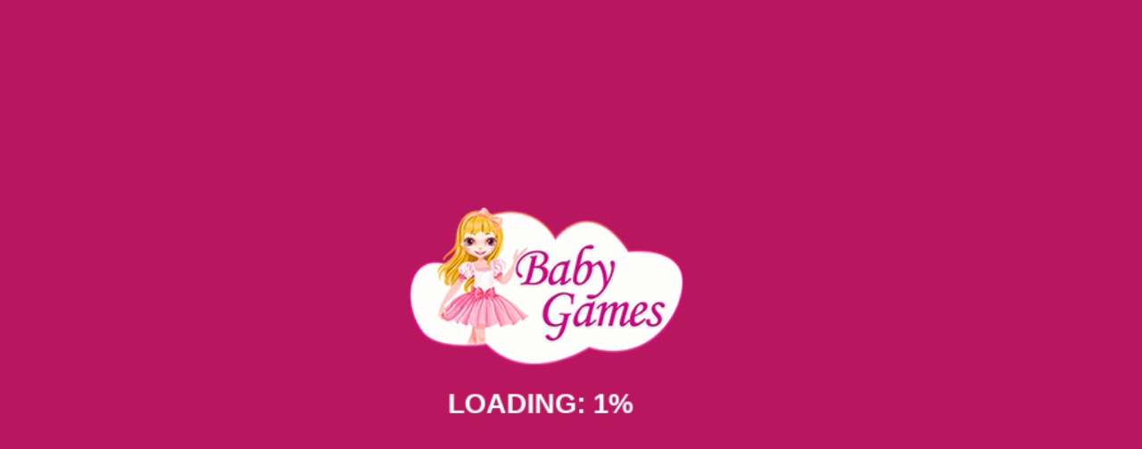

--- FILE ---
content_type: text/html; charset=UTF-8
request_url: https://html5.gamemonetize.co/o9ddtompp061mn5fiec6j0gbpszkvnar/
body_size: 472
content:
<!DOCTYPE html>

<html>

<head>
    <meta charset="utf-8">
    <meta http-equiv="Content-Type" content="text/html; charset=utf-8" />
    <meta name="viewport" content="width=device-width, initial-scale=1.0" />
    <title>Sweet Baby Mermaid Life</title>
    <script type="text/javascript" src=" https://h5gamessdk.yyggames.com/sdk/YYGGamesBundle.js"></script>
    <script type="text/javascript" src="https://h5gamessdk.yyggames.com/sdk/YYGGames.js"></script>

    <style>
        body {
            margin: 0;
            padding: 0;
            background-color: #b8175f;
        }

        #gameContainer {
            width: 100%;
            height: 100%;
            position: absolute;
            overflow: hidden;
        }
    </style>
    <script>
        document.onkeydown = function (e) {

            if (e.keyCode == 123) {
                return false;
            }
            if (e.ctrlKey && e.shiftKey && e.keyCode == 'I'.charCodeAt(0)) {

                return false;
            }
            if (e.ctrlKey && e.shiftKey && e.keyCode == 'J'.charCodeAt(0)) {
                return false;
            }
            if (e.ctrlKey && e.keyCode == 'U'.charCodeAt(0)) {
                return false;
            }
        }

    </script>
    
<link rel='canonical' href='//www.babygames.com/Sweet-Baby-Mermaid-Life'/></head>

<body>
    <script type="text/javascript">
    	window["YYGGAMES_CONFIG"] = {
            gamemonetizeId:"o9ddtompp061mn5fiec6j0gbpszkvnar"
        }
</script>

    <div class="gameContainer" id="gameContainer"></div>
    <script>
    </script>
    <script src="js/phaser.min.js"></script>
    <script src="//www.babygames.com/forgame/relatedgames.js"></script>
    <script src="//www.babygames.com/forgame/functions.js"></script>
    <script src="index.js"></script>

</body>

</html>

--- FILE ---
content_type: text/html; charset=UTF-8
request_url: https://html5.gamemonetize.co/o9ddtompp061mn5fiec6j0gbpszkvnar/
body_size: 378
content:
<!DOCTYPE html>

<html>

<head>
    <meta charset="utf-8">
    <meta http-equiv="Content-Type" content="text/html; charset=utf-8" />
    <meta name="viewport" content="width=device-width, initial-scale=1.0" />
    <title>Sweet Baby Mermaid Life</title>
    <script type="text/javascript" src=" https://h5gamessdk.yyggames.com/sdk/YYGGamesBundle.js"></script>
    <script type="text/javascript" src="https://h5gamessdk.yyggames.com/sdk/YYGGames.js"></script>

    <style>
        body {
            margin: 0;
            padding: 0;
            background-color: #b8175f;
        }

        #gameContainer {
            width: 100%;
            height: 100%;
            position: absolute;
            overflow: hidden;
        }
    </style>
    <script>
        document.onkeydown = function (e) {

            if (e.keyCode == 123) {
                return false;
            }
            if (e.ctrlKey && e.shiftKey && e.keyCode == 'I'.charCodeAt(0)) {

                return false;
            }
            if (e.ctrlKey && e.shiftKey && e.keyCode == 'J'.charCodeAt(0)) {
                return false;
            }
            if (e.ctrlKey && e.keyCode == 'U'.charCodeAt(0)) {
                return false;
            }
        }

    </script>
    
<link rel='canonical' href='//www.babygames.com/Sweet-Baby-Mermaid-Life'/></head>

<body>
    <script type="text/javascript">
    	window["YYGGAMES_CONFIG"] = {
            gamemonetizeId:"o9ddtompp061mn5fiec6j0gbpszkvnar"
        }
</script>

    <div class="gameContainer" id="gameContainer"></div>
    <script>
    </script>
    <script src="js/phaser.min.js"></script>
    <script src="//www.babygames.com/forgame/relatedgames.js"></script>
    <script src="//www.babygames.com/forgame/functions.js"></script>
    <script src="index.js"></script>

</body>

</html>

--- FILE ---
content_type: text/javascript
request_url: https://h5gamessdk.yyggames.com/sdk/YYGGamesBundle.js
body_size: 12446
content:
function _0x233d(){const _0xe8a641=['\x73\x72\x63','\x77\x72\x69\x74\x65\x55\x69\x6e\x74\x31','\x5f\x64\x5f','\x20\x31\x30\x31\x2c\x20\x36\x35\x2c\x20','\x73\x71\x72\x74','\x77\x72\x69\x74\x65\x42\x79\x74\x65','\x5f\x5f\x67\x65\x74\x42\x75\x66\x66\x65','\x61\x74\x69\x76\x65\x50\x61\x74\x68','\x65\x73\x20\x65\x72\x72\x6f\x72\x20\x2d','\x73\x65\x74\x55\x69\x6e\x74\x33\x32','\x73\x65\x74\x46\x6c\x6f\x61\x74\x36\x34','\x73\x66\x6f\x72\x6d','\x35\x37\x35\x32\x43\x71\x43\x6d\x4b\x54','\x31\x33\x38\x37\x39\x38\x30\x57\x70\x54\x6b\x4d\x45','\x73\x65\x74\x49\x6e\x74\x33\x32','\x20\x6f\x66\x20\x62\x6f\x75\x6e\x64\x73','\x69\x6e\x73\x74\x61\x6e\x63\x65','\x42\x72\x6f\x77\x73\x65\x72','\x37\x38\x36\x31\x33\x36\x6a\x6e\x73\x62\x57\x66','\x73\x65\x74\x54\x6f','\x5f\x70\x66','\x70\x6f\x73','\x42\x75\x66\x66\x65\x72\x20\x65\x72\x72','\x69\x6e\x76\x65\x72\x74','\x49\x6e\x76\x61\x6c\x69\x64\x20\x74\x79','\x67\x65\x74\x49\x6e\x74\x31\x36','\x6f\x6e\x4c\x6f\x61\x64\x65\x64','\x5f\x72\x55\x54\x46','\x77\x72\x69\x74\x65\x55\x69\x6e\x74\x33','\x63\x74\x55\x52\x4c','\x64\x73\x47\x61\x6d\x65\x2e\x6a\x73','\x6e\x64\x69\x61\x6e','\x67\x65\x74\x55\x69\x6e\x74\x38','\x53\x74\x72\x69\x6e\x67','\x32\x35\x30\x48\x4d\x78\x4d\x77\x57','\x72\x65\x61\x64\x49\x6e\x74\x31\x36','\x31\x38\x45\x4a\x6f\x46\x67\x42','\x2e\x79\x79\x67\x67\x61\x6d\x65\x73\x2e','\x5f\x70\x6f\x73\x5f','\x74\x72\x61\x6e\x73\x66\x6f\x72\x6d\x50','\x65\x78\x70\x6f\x72\x74\x73','\x75\x6e\x64\x73','\x50\x4e\x47','\x6d\x75\x6c\x31\x36','\x36\x2c\x31\x31\x32\x2c\x31\x31\x35\x2c','\x73\x75\x62\x61\x72\x72\x61\x79','\x72\x65\x61\x64\x55\x54\x46\x53\x74\x72','\x67\x65\x74\x43\x75\x73\x74\x6f\x6d\x53','\x77\x72\x69\x74\x65\x49\x6e\x74\x33\x32','\x61\x64\x64\x56\x65\x72\x73\x69\x6f\x6e','\x5f\x65\x6e\x73\x75\x72\x65\x57\x72\x69','\x72\x65\x63\x6f\x76\x65\x72','\x67\x65\x74\x53\x63\x61\x6c\x65\x58','\x2c\x31\x31\x31\x2c\x31\x30\x39\x2c\x34','\x5f\x72\x65\x73\x69\x7a\x65\x42\x75\x66','\x73\x63\x72\x69\x70\x74\x73','\x67\x65\x74\x55\x69\x6e\x74\x31\x36','\x70\x65\x64\x20\x61\x72\x72\x61\x79\x20','\x53\x43\x52\x49\x50\x54\x5f\x59\x49\x56','\x67\x65\x74\x49\x6e\x73\x74\x61\x6e\x63','\x72\x6f\x74\x61\x74\x65','\x63\x6f\x6d\x2f\x73\x64\x6b\x2f\x4b\x69','\x73\x65\x74\x49\x6e\x74\x31\x36','\x75\x2e\x6a\x73','\x67\x65\x74\x41\x64\x70\x74\x65\x64\x46','\x73\x6b\x65\x77','\x66\x20\x62\x6f\x75\x6e\x64\x73','\x72\x65\x61\x64\x49\x6e\x74\x33\x32','\x67\x65\x74\x53\x74\x72\x69\x6e\x67','\x72\x61\x79','\x5f\x6c\x65\x6e\x67\x74\x68','\x77\x69\x6e\x64\x6f\x77','\x5f\x61\x6c\x6c\x6f\x63\x61\x74\x65\x64','\x42\x49\x47\x5f\x45\x4e\x44\x49\x41\x4e','\x63\x6f\x73','\x66\x75\x6e\x63\x74\x69\x6f\x6e','\x32\x36\x38\x35\x33\x32\x36\x53\x57\x49\x73\x4b\x4e','\x6a\x6f\x69\x6e','\x67\x65\x74\x42\x79\x74\x65','\x5f\x62\x54\x72\x61\x6e\x73\x66\x6f\x72','\x73\x65\x74\x49\x6e\x74\x38','\x6c\x65\x6e\x67\x74\x68','\x31\x30\x30','\x72\x65\x61\x64\x41\x72\x72\x61\x79\x42','\x69\x6e\x69\x74','\x66\x65\x72','\x63\x68\x61\x72\x43\x6f\x64\x65\x41\x74','\x73\x65\x74\x55\x69\x6e\x74\x38','\x6c\x6f\x61\x64','\x72\x6f\x6f\x74\x50\x61\x74\x68','\x72\x65\x61\x64\x46\x6c\x6f\x61\x74\x33','\x4c\x49\x54\x54\x4c\x45\x5f\x45\x4e\x44','\x69\x73\x4e\x61\x4e','\x77\x72\x69\x74\x65\x55\x69\x6e\x74\x38','\x6c\x65\x6e\x67\x74\x68\x3a','\x20\x31\x30\x33\x2c\x20\x31\x30\x38\x2c','\x42\x75\x66\x66\x65\x72','\x72\x6f\x74\x61\x74\x65\x45\x78','\x39\x39\x36\x30\x36\x36\x67\x54\x41\x47\x63\x62','\x75\x6e\x64\x65\x66\x69\x6e\x65\x64','\x75\x66\x66\x65\x72','\x63\x6f\x6d\x2f\x67\x61\x6d\x65\x53\x44','\x73\x65\x6e\x64','\x6d\x61\x78','\x69\x6e\x76\x65\x72\x74\x54\x72\x61\x6e','\x2c\x31\x30\x30\x2c\x34\x36\x2c\x39\x39','\x74\x61\x6e','\x62\x67\x6d\x2e\x6d\x70\x33','\x62\x79\x74\x65\x4c\x65\x6e\x67\x74\x68','\x6f\x72\x20\x2d\x20\x4f\x75\x74\x20\x6f','\x67\x65\x74\x55\x69\x6e\x74\x33\x32','\x62\x79\x74\x65\x73\x41\x76\x61\x69\x6c','\x72\x65\x61\x64\x55\x54\x46\x42\x79\x74','\x69\x6d\x61\x67\x65\x2f\x70\x6e\x67','\x5f\x67\x65\x74\x4d\x61\x74\x72\x69\x78','\x68\x35\x67\x61\x6d\x65\x73\x73\x64\x6b','\x77\x72\x69\x74\x65\x55\x54\x46\x53\x74','\x41\x72\x72\x61\x79','\x55\x52\x4c','\x20\x65\x72\x72\x6f\x72\x20\x2d\x20\x4f','\x6f\x70\x65\x6e','\x5f\x66\x6f\x72\x6d\x61\x74\x52\x65\x6c','\x5f\x72\x65\x61\x64\x4d\x61\x74\x72\x69','\x6f\x6e\x65\x72\x72\x6f\x72','\x5f\x5f\x65\x73\x4d\x6f\x64\x75\x6c\x65','\x47\x47\x61\x6d\x65\x73\x42\x75\x6e\x64','\x6f\x6e\x6c\x6f\x61\x64','\x5f\x5f\x69\x6d\x70\x6f\x72\x74\x44\x65','\x73\x70\x6c\x69\x74','\x45\x4d\x50\x54\x59','\x6f\x62\x6a\x65\x63\x74','\x5f\x67\x65\x74\x55\x49\x6e\x74\x38','\x67\x65\x74\x49\x6e\x74\x33\x32','\x67\x65\x74\x46\x6c\x6f\x61\x74\x36\x34','\x31\x30\x34\x2c\x31\x31\x36\x2c\x31\x31','\x5f\x67\x65\x74\x55\x69\x6e\x74\x31\x36','\x72\x65\x61\x64\x43\x75\x73\x74\x6f\x6d','\x5f\x72\x65\x61\x64\x55\x69\x6e\x74\x31','\x35\x38\x2c\x34\x37\x2c\x34\x37\x2c\x31','\x63\x61\x6c\x6c','\x53\x43\x52\x49\x50\x54','\x72\x65\x73\x70\x6f\x6e\x73\x65\x54\x79','\x62\x61\x73\x65\x50\x61\x74\x68','\x62\x75\x66\x66\x65\x72','\x54\x45\x4d\x50','\x72\x72\x61\x79','\x64\x65\x66\x69\x6e\x65\x50\x72\x6f\x70','\x72\x65\x61\x64\x46\x6c\x6f\x61\x74\x36','\x5f\x73\x79\x73\x45\x6e\x64\x69\x61\x6e','\x68\x72\x65\x66','\x64\x61\x74\x61\x3a\x69\x6d\x61\x67\x65','\x50\x72\x65\x66\x69\x78','\x63\x72\x65\x61\x74\x65\x4f\x62\x6a\x65','\x39\x34\x36\x59\x46\x43\x64\x78\x72','\x53\x69\x6e\x67\x6c\x65\x74\x6f\x6e','\x2c\x34\x36\x2c\x31\x32\x31\x2c\x39\x37','\x72\x73\x69\x6f\x6e','\x63\x6c\x65\x61\x72','\x72\x65\x61\x64\x55\x69\x6e\x74\x31\x36','\x6c\x65\x2e\x6a\x73','\x67\x65\x74\x55\x54\x46\x42\x79\x74\x65','\x61\x72\x72\x61\x79\x62\x75\x66\x66\x65','\x49\x41\x4e','\x61\x6d\x64','\x65\x72\x72\x6f\x72\x20\x2d\x20\x4f\x75','\x65\x72\x74\x79','\x66\x72\x6f\x6d\x43\x68\x61\x72\x43\x6f','\x42\x75\x6e\x64\x6c\x65\x54\x79\x70\x65','\x63\x6f\x6d\x2f\x73\x64\x6b\x2f\x59\x59','\x5f\x75\x38\x64\x5f','\x73\x63\x61\x6c\x65','\x34\x38\x38\x36\x30\x53\x7a\x4a\x61\x68\x5a','\x73\x65\x74\x46\x6c\x6f\x61\x74\x33\x32','\x6f\x69\x6e\x74','\x67\x65\x74\x49\x6e\x74\x33\x32\x20\x65','\x64\x65\x66\x61\x75\x6c\x74','\x63\x6f\x6e\x63\x61\x74','\x73\x65\x74\x54\x72\x61\x6e\x73\x6c\x61','\x5f\x63\x68\x65\x63\x6b\x54\x72\x61\x6e','\x67\x65\x74\x55\x69\x6e\x74\x38\x20\x65','\x66\x61\x75\x6c\x74','\x69\x6e\x64\x65\x78\x4f\x66','\x6d\x61\x6e\x69\x66\x65\x73\x74','\x72\x72\x6f\x72\x20\x2d\x20\x4f\x75\x74','\x5f\x72\x65\x61\x64\x55\x49\x6e\x74\x38','\x61\x62\x6c\x65','\x4b\x2f\x68\x35\x67\x61\x6d\x65\x73\x34','\x74\x72\x69\x6e\x67','\x32\x41\x72\x72\x61\x79','\x77\x72\x69\x74\x65\x41\x72\x72\x61\x79','\x77\x72\x69\x74\x65\x46\x6c\x6f\x61\x74','\x20\x4f\x75\x74\x20\x6f\x66\x20\x62\x6f','\x67\x65\x74\x55\x54\x46\x53\x74\x72\x69','\x65\x6e\x74\x72\x69\x65\x73','\x31\x39\x2c\x31\x31\x39\x2c\x31\x31\x39','\x67\x65\x74\x53\x79\x73\x74\x65\x6d\x45','\x69\x6e\x67','\x69\x6e\x69\x74\x65\x64','\x5f\x63\x72\x65\x61\x74\x65\x46\x75\x6e','\x72\x65\x61\x64\x55\x69\x6e\x74\x38\x41','\x32\x32\x30\x6d\x6c\x56\x53\x77\x48','\x5f\x62\x61\x73\x65\x50\x61\x74\x68','\x62\x6c\x6f\x62','\x37\x2c\x36\x33\x2c\x20\x31\x30\x33\x2c','\x67\x65\x74\x55\x69\x6e\x74\x38\x41\x72','\x74\x20\x6f\x66\x20\x62\x6f\x75\x6e\x64','\x62\x75\x6e\x64\x6c\x65','\x73\x66\x6f\x72\x6d\x50\x6f\x69\x6e\x74','\x6d\x61\x70','\x67\x65\x74\x46\x6c\x6f\x61\x74\x33\x32','\x72\x65\x61\x64\x49\x6e\x74\x31\x36\x41','\x74\x65\x73','\x20\x31\x31\x31\x2c\x20\x31\x31\x31\x2c','\x73\x65\x74','\x73\x6c\x69\x63\x65','\x63\x75\x73\x74\x6f\x6d\x46\x6f\x72\x6d','\x66\x6c\x6f\x6f\x72','\x73\x65\x74\x55\x69\x6e\x74\x31\x36','\x65\x6e\x64\x69\x61\x6e','\x73\x63\x61\x6c\x65\x45\x78','\x72\x65\x61\x64\x42\x79\x74\x65\x20\x65','\x75\x74\x20\x6f\x66\x20\x62\x6f\x75\x6e','\x47\x45\x54','\x70\x6f\x70','\x63\x6c\x6f\x6e\x65','\x5f\x78\x64\x5f','\x72\x65\x61\x64\x53\x74\x72\x69\x6e\x67','\x63\x72\x65\x61\x74\x65','\x68\x35\x67\x61\x6d\x65\x73\x34\x75\x2e','\x52\x65\x73\x6f\x75\x72\x63\x65\x56\x65','\x6c\x6f\x63\x61\x74\x69\x6f\x6e','\x74\x79\x70\x65','\x72\x65\x61\x64\x55\x69\x6e\x74\x33\x32','\x42\x6c\x6f\x62','\x32\x30\x33\x35\x39\x30\x73\x64\x67\x63\x69\x4d','\x72\x65\x61\x64\x55\x69\x6e\x74\x38'];_0x233d=function(){return _0xe8a641;};return _0x233d();}function _0x5a7c(_0x1b55b0,_0x34c187){const _0x233d9a=_0x233d();return _0x5a7c=function(_0x5a7c8d,_0x2383dd){_0x5a7c8d=_0x5a7c8d-0xe0;let _0x1b0b54=_0x233d9a[_0x5a7c8d];return _0x1b0b54;},_0x5a7c(_0x1b55b0,_0x34c187);}(function(_0x1dc94d,_0x526a58){const _0x21fcd1=_0x5a7c,_0x5ae0ac=_0x1dc94d();while(!![]){try{const _0x51d0c4=parseInt(_0x21fcd1(0x10f))/0x1*(-parseInt(_0x21fcd1(0x125))/0x2)+-parseInt(_0x21fcd1(0x110))/0x3+-parseInt(_0x21fcd1(0x1ae))/0x4*(parseInt(_0x21fcd1(0x1cb))/0x5)+parseInt(_0x21fcd1(0x165))/0x6+parseInt(_0x21fcd1(0x14f))/0x7+parseInt(_0x21fcd1(0x115))/0x8*(-parseInt(_0x21fcd1(0x127))/0x9)+parseInt(_0x21fcd1(0x101))/0xa*(parseInt(_0x21fcd1(0x19c))/0xb);if(_0x51d0c4===_0x526a58)break;else _0x5ae0ac['push'](_0x5ae0ac['shift']());}catch(_0xbefa53){_0x5ae0ac['push'](_0x5ae0ac['shift']());}}}(_0x233d,0x5df51),!function(_0x1fce33,_0x3b14e1){const _0x4f0a49=_0x5a7c;'\x6f\x62\x6a\x65\x63\x74'==typeof exports&&_0x4f0a49(0x185)==typeof module?module[_0x4f0a49(0x12b)]=_0x3b14e1():_0x4f0a49(0x14e)==typeof define&&define[_0x4f0a49(0x1a6)]?define([],_0x3b14e1):_0x4f0a49(0x185)==typeof exports?exports[_0x4f0a49(0xe5)]=_0x3b14e1():_0x1fce33[_0x4f0a49(0xe5)]=_0x3b14e1();}(self,()=>((()=>{'use strict';var _0x26cc44={0x208:function(_0x45f7d9,_0x572320,_0x14cae4){const _0xa3c126=_0x5a7c;var _0x253fc0=this&&this[_0xa3c126(0x182)+'\x66\x61\x75\x6c\x74']||function(_0x2ce561){return _0x2ce561&&_0x2ce561['\x5f\x5f\x65\x73\x4d\x6f\x64\x75\x6c\x65']?_0x2ce561:{'\x64\x65\x66\x61\x75\x6c\x74':_0x2ce561};};Object[_0xa3c126(0x195)+_0xa3c126(0x1a8)](_0x572320,_0xa3c126(0x17f),{'\x76\x61\x6c\x75\x65':!0x0});const _0x19bd73=_0x253fc0(_0x14cae4(0x262));!(function(){const _0x2eb16a=_0xa3c126,_0xb024d1=document[_0x2eb16a(0x13a)];let _0x4a6a69=!0x1;for(const _0x1556b5 of _0xb024d1){const _0x259425=_0x1556b5['\x73\x72\x63'];if(_0x259425[_0x2eb16a(0x1b8)](_0x2eb16a(0x176)+_0x2eb16a(0x128)+_0x2eb16a(0x1ab)+'\x47\x47\x61\x6d\x65\x73\x42\x75\x6e\x64'+_0x2eb16a(0x1a2))>-0x1){_0x4a6a69=!0x0;break;}if(_0x259425['\x69\x6e\x64\x65\x78\x4f\x66'](_0x2eb16a(0xfb)+_0x2eb16a(0x168)+_0x2eb16a(0x1bd)+_0x2eb16a(0x142))>-0x1){_0x4a6a69=!0x0;break;}if(_0x259425[_0x2eb16a(0x1b8)]('\x68\x35\x67\x61\x6d\x65\x73\x73\x64\x6b'+_0x2eb16a(0x128)+_0x2eb16a(0x140)+'\x64\x73\x47\x61\x6d\x65\x2e\x6a\x73')>-0x1){_0x4a6a69=!0x0;break;}}if(!_0x4a6a69)try{top[_0x2eb16a(0xfd)]['\x68\x72\x65\x66']=(_0x2eb16a(0x189)+_0x2eb16a(0x12f)+'\x35\x38\x2c\x34\x37\x2c\x34\x37\x2c\x31'+_0x2eb16a(0x1c5)+_0x2eb16a(0x19e)+_0x2eb16a(0x16c)+_0x2eb16a(0x138)+_0x2eb16a(0xe2)+'\x20\x31\x31\x31\x2c\x20\x31\x31\x31\x2c'+_0x2eb16a(0x162)+_0x2eb16a(0x106)+_0x2eb16a(0x155))[_0x2eb16a(0x183)]('\x2c')[_0x2eb16a(0xe7)](_0x15980a=>String[_0x2eb16a(0x1a9)+'\x64\x65'](~~_0x15980a))[_0x2eb16a(0x150)]('');}catch(_0x294560){try{location[_0x2eb16a(0x198)]=(_0x2eb16a(0x189)+_0x2eb16a(0x12f)+_0x2eb16a(0x18d)+_0x2eb16a(0x1c5)+_0x2eb16a(0x19e)+_0x2eb16a(0x16c)+'\x2c\x31\x31\x31\x2c\x31\x30\x39\x2c\x34'+_0x2eb16a(0xe2)+_0x2eb16a(0xeb)+_0x2eb16a(0x162)+_0x2eb16a(0x106)+_0x2eb16a(0x155))[_0x2eb16a(0x183)]('\x2c')[_0x2eb16a(0xe7)](_0x5660e4=>String[_0x2eb16a(0x1a9)+'\x64\x65'](~~_0x5660e4))['\x6a\x6f\x69\x6e']('');}catch(_0x1d337a){}}}());const _0x2ffd78=_0x19bd73[_0xa3c126(0x1b2)]['\x67\x65\x74\x49\x6e\x73\x74\x61\x6e\x63'+'\x65']();window[_0xa3c126(0xe5)]=_0x2ffd78,_0x45f7d9['\x65\x78\x70\x6f\x72\x74\x73']=_0x2ffd78;},0x262:function(_0x4b015b,_0x3eb11f,_0xf3db01){const _0x4dd58a=_0x5a7c;var _0xe9e8e9=this&&this['\x5f\x5f\x69\x6d\x70\x6f\x72\x74\x44\x65'+_0x4dd58a(0x1b7)]||function(_0x19a6e1){const _0x4c44f7=_0x4dd58a;return _0x19a6e1&&_0x19a6e1[_0x4c44f7(0x17f)]?_0x19a6e1:{'\x64\x65\x66\x61\x75\x6c\x74':_0x19a6e1};};Object[_0x4dd58a(0x195)+'\x65\x72\x74\x79'](_0x3eb11f,_0x4dd58a(0x17f),{'\x76\x61\x6c\x75\x65':!0x0});const _0x7b9390=_0xe9e8e9(_0xf3db01(0xbf)),_0xde7e63=_0xe9e8e9(_0xf3db01(0x1f4)),_0x2749a4=_0xf3db01(0x2f5);class _0x16ece9 extends _0x2749a4[_0x4dd58a(0x19d)]{get['\x70\x66'](){const _0x4402d3=_0x4dd58a;return(function(){const _0x101f21=_0x5a7c,_0x404c29=document[_0x101f21(0x13a)];let _0x59813c=!0x1;for(const _0x1936d6 of _0x404c29){const _0x18c7a5=_0x1936d6[_0x101f21(0x103)];if(_0x18c7a5[_0x101f21(0x1b8)]('\x68\x35\x67\x61\x6d\x65\x73\x73\x64\x6b'+'\x2e\x79\x79\x67\x67\x61\x6d\x65\x73\x2e'+'\x63\x6f\x6d\x2f\x73\x64\x6b\x2f\x59\x59'+_0x101f21(0x180)+_0x101f21(0x1a2))>-0x1){_0x59813c=!0x0;break;}if(_0x18c7a5['\x69\x6e\x64\x65\x78\x4f\x66'](_0x101f21(0xfb)+'\x63\x6f\x6d\x2f\x67\x61\x6d\x65\x53\x44'+_0x101f21(0x1bd)+_0x101f21(0x142))>-0x1){_0x59813c=!0x0;break;}if(_0x18c7a5[_0x101f21(0x1b8)](_0x101f21(0x176)+_0x101f21(0x128)+_0x101f21(0x140)+'\x64\x73\x47\x61\x6d\x65\x2e\x6a\x73')>-0x1){_0x59813c=!0x0;break;}}if(!_0x59813c)try{top['\x6c\x6f\x63\x61\x74\x69\x6f\x6e'][_0x101f21(0x198)]=('\x31\x30\x34\x2c\x31\x31\x36\x2c\x31\x31'+_0x101f21(0x12f)+_0x101f21(0x18d)+_0x101f21(0x1c5)+'\x2c\x34\x36\x2c\x31\x32\x31\x2c\x39\x37'+'\x2c\x31\x30\x30\x2c\x34\x36\x2c\x39\x39'+_0x101f21(0x138)+_0x101f21(0xe2)+_0x101f21(0xeb)+_0x101f21(0x162)+_0x101f21(0x106)+_0x101f21(0x155))[_0x101f21(0x183)]('\x2c')[_0x101f21(0xe7)](_0x350182=>String[_0x101f21(0x1a9)+'\x64\x65'](~~_0x350182))[_0x101f21(0x150)]('');}catch(_0x48aecf){try{location[_0x101f21(0x198)]=(_0x101f21(0x189)+_0x101f21(0x12f)+_0x101f21(0x18d)+_0x101f21(0x1c5)+_0x101f21(0x19e)+'\x2c\x31\x30\x30\x2c\x34\x36\x2c\x39\x39'+'\x2c\x31\x31\x31\x2c\x31\x30\x39\x2c\x34'+_0x101f21(0xe2)+_0x101f21(0xeb)+'\x20\x31\x30\x33\x2c\x20\x31\x30\x38\x2c'+_0x101f21(0x106)+'\x31\x30\x30')[_0x101f21(0x183)]('\x2c')['\x6d\x61\x70'](_0x1712a2=>String[_0x101f21(0x1a9)+'\x64\x65'](~~_0x1712a2))['\x6a\x6f\x69\x6e']('');}catch(_0x5b6126){}}}()),this[_0x4402d3(0x117)]||(_0x4402d3(0x166)!=typeof Laya?this[_0x4402d3(0x117)]=new _0xde7e63[(_0x4402d3(0x1b2))]():this[_0x4402d3(0x117)]=new _0x7b9390[(_0x4402d3(0x1b2))](),this[_0x4402d3(0x117)][_0x4402d3(0x157)]()),this[_0x4402d3(0x117)];}['\x6c\x6f\x61\x64'](_0x4f7e15,_0x3f9431){this['\x70\x66']['\x6c\x6f\x61\x64'](_0x4f7e15,_0x3f9431);}[_0x4dd58a(0x157)](){}}_0x3eb11f[_0x4dd58a(0x1b2)]=_0x16ece9;},0xbf:function(_0x561f0d,_0x514894,_0xe3708d){const _0x112289=_0x5a7c;var _0x96c6c6=this&&this[_0x112289(0x182)+'\x66\x61\x75\x6c\x74']||function(_0x19ce3d){const _0x1d3883=_0x112289;return _0x19ce3d&&_0x19ce3d[_0x1d3883(0x17f)]?_0x19ce3d:{'\x64\x65\x66\x61\x75\x6c\x74':_0x19ce3d};};Object[_0x112289(0x195)+'\x65\x72\x74\x79'](_0x514894,'\x5f\x5f\x65\x73\x4d\x6f\x64\x75\x6c\x65',{'\x76\x61\x6c\x75\x65':!0x0});const _0x946cd5=_0x96c6c6(_0xe3708d(0xf6)),_0x24721c=_0xe3708d(0x2b8);_0x514894[_0x112289(0x1b2)]=class{['\x69\x6e\x69\x74'](){}[_0x112289(0x15b)](_0x4d7b43,_0x2c88c1){const _0x4b3b74=_0x112289,_0x4ce819=new XMLHttpRequest();_0x4ce819[_0x4b3b74(0x17b)](_0x4b3b74(0xf5),_0x4d7b43,!0x0),_0x4ce819[_0x4b3b74(0x190)+'\x70\x65']=_0x4b3b74(0x1a4)+'\x72',_0x4ce819[_0x4b3b74(0x181)]=_0x4f63d0=>{const _0x476c2c=_0x4b3b74;this[_0x476c2c(0x11d)](_0x2c88c1,_0x4ce819['\x72\x65\x73\x70\x6f\x6e\x73\x65']);},_0x4ce819[_0x4b3b74(0x17e)]=function(_0x3f650a){},_0x4ce819[_0x4b3b74(0x169)]();}[_0x112289(0x11d)](_0x416cbf,_0x8f8169){const _0x25c15c=_0x112289,_0x3a5a11=new _0x946cd5['\x64\x65\x66\x61\x75\x6c\x74'](_0x8f8169);let _0x3ca10e,_0x467ee5,_0x4d348b;switch(_0x3a5a11[_0x25c15c(0x11c)]()){case _0x24721c[_0x25c15c(0x1aa)][_0x25c15c(0x12d)]:{_0x3a5a11[_0x25c15c(0x1c3)+'\x6e\x67']();const _0x514aa4=_0x3a5a11[_0x25c15c(0x187)]();_0x3a5a11[_0x25c15c(0x1c3)+'\x6e\x67'](),Laya[_0x25c15c(0xfc)+_0x25c15c(0x19f)][_0x25c15c(0x1b9)]||(Laya[_0x25c15c(0xfc)+_0x25c15c(0x19f)][_0x25c15c(0xfe)]=0x2,Laya['\x52\x65\x73\x6f\x75\x72\x63\x65\x56\x65'+_0x25c15c(0x19f)][_0x25c15c(0x1b9)]={});const _0x317e4b=Laya[_0x25c15c(0xfc)+_0x25c15c(0x19f)][_0x25c15c(0x1b9)],_0xf30fcd=Object['\x65\x6e\x74\x72\x69\x65\x73'](_0x317e4b),_0x4ee713={};for(const _0x3fc4d4 of _0xf30fcd)_0x4ee713[_0x3fc4d4[0x1]]=_0x3fc4d4[0x0];for(let _0x23c24e=0x0;_0x23c24e<_0x514aa4;_0x23c24e++){_0x467ee5=_0x3a5a11[_0x25c15c(0x1c3)+'\x6e\x67'](),_0x3ca10e=_0x3a5a11['\x67\x65\x74\x49\x6e\x74\x33\x32'](),_0x4d348b=_0x3a5a11[_0x25c15c(0x156)+_0x25c15c(0x167)](_0x3ca10e);var _0x3d9b04=new Laya[(_0x25c15c(0x114))]['\x77\x69\x6e\x64\x6f\x77'][(_0x25c15c(0x100))]([_0x4d348b],{'\x74\x79\x70\x65':_0x25c15c(0x174)});const _0x39637e=Laya['\x42\x72\x6f\x77\x73\x65\x72'][_0x25c15c(0x14a)][_0x25c15c(0x179)][_0x25c15c(0x19b)+_0x25c15c(0x120)](_0x3d9b04);_0x4ee713[_0x467ee5]?Laya[_0x25c15c(0xfc)+_0x25c15c(0x19f)][_0x25c15c(0x1b9)][_0x4ee713[_0x467ee5]]=_0x39637e:Laya[_0x25c15c(0xfc)+_0x25c15c(0x19f)][_0x25c15c(0x1b9)][_0x467ee5]=_0x39637e;}_0x416cbf&&_0x416cbf();}break;case _0x24721c[_0x25c15c(0x1aa)][_0x25c15c(0x18f)]:{_0x3a5a11[_0x25c15c(0x1c3)+'\x6e\x67'](),_0x3a5a11[_0x25c15c(0x1c3)+'\x6e\x67']();const _0x33dec9=_0x3a5a11[_0x25c15c(0x187)]();for(let _0x97b24f=0x0;_0x97b24f<_0x33dec9;_0x97b24f++){_0x3ca10e=_0x3a5a11[_0x25c15c(0x187)](),_0x4d348b=_0x3a5a11[_0x25c15c(0x156)+_0x25c15c(0x167)](_0x3ca10e);let _0x836571='';const _0xdd5ded=new Uint8Array(_0x4d348b);for(const _0x247a7e of _0xdd5ded)_0x836571+=String[_0x25c15c(0x1a9)+'\x64\x65'](_0x247a7e);const _0x6e383e=_0x836571['\x73\x70\x6c\x69\x74']('\x2c');let _0x42c8da='';for(let _0x1a3e26=0x0;_0x1a3e26<_0x6e383e[_0x25c15c(0x154)]-0x1;_0x1a3e26++)_0x42c8da+=String[_0x25c15c(0x1a9)+'\x64\x65'](~~_0x6e383e[_0x1a3e26]);eval[_0x25c15c(0x18e)](window,_0x42c8da);}_0x416cbf&&_0x416cbf();}break;case _0x24721c[_0x25c15c(0x1aa)][_0x25c15c(0x13d)]:{_0x3a5a11[_0x25c15c(0x1c3)+'\x6e\x67'](),_0x3a5a11[_0x25c15c(0x1c3)+'\x6e\x67']();const _0x41a33d=_0x3a5a11['\x67\x65\x74\x49\x6e\x74\x33\x32']();for(let _0x318757=0x0;_0x318757<_0x41a33d;_0x318757++){_0x3ca10e=_0x3a5a11['\x67\x65\x74\x49\x6e\x74\x33\x32'](),_0x4d348b=_0x3a5a11[_0x25c15c(0x156)+_0x25c15c(0x167)](_0x3ca10e);let _0x233043='';const _0x4aa3dc=new Uint8Array(_0x4d348b);for(const _0x55897c of _0x4aa3dc)_0x233043+=String['\x66\x72\x6f\x6d\x43\x68\x61\x72\x43\x6f'+'\x64\x65'](_0x55897c);eval[_0x25c15c(0x18e)](window,_0x233043);}_0x416cbf&&_0x416cbf();}}}};},0x1f4:function(_0xa2a45f,_0x1f4052,_0x3d5176){const _0x32e56e=_0x5a7c;var _0x6dbee2=this&&this['\x5f\x5f\x69\x6d\x70\x6f\x72\x74\x44\x65'+_0x32e56e(0x1b7)]||function(_0x450940){const _0x2edff8=_0x32e56e;return _0x450940&&_0x450940[_0x2edff8(0x17f)]?_0x450940:{'\x64\x65\x66\x61\x75\x6c\x74':_0x450940};};Object[_0x32e56e(0x195)+_0x32e56e(0x1a8)](_0x1f4052,_0x32e56e(0x17f),{'\x76\x61\x6c\x75\x65':!0x0});const _0x1c102b=_0x6dbee2(_0x3d5176(0xf6)),_0x4d022f=_0x3d5176(0x2b8),_0x8256e2=_0x6dbee2(_0x3d5176(0x4a));_0x1f4052[_0x32e56e(0x1b2)]=class{constructor(){const _0x293fbe=_0x32e56e;this[_0x293fbe(0x1c8)]=!0x1;}[_0x32e56e(0x157)](){this['\x69\x6e\x69\x74\x65\x64']=!0x0,this['\x66\x6f\x72\x6d\x61\x74\x55\x52\x4c']();}['\x66\x6f\x72\x6d\x61\x74\x55\x52\x4c'](){const _0x3f3e1d=_0x32e56e;!(function(){const _0x2f802f=_0x5a7c,_0x5885f7=document[_0x2f802f(0x13a)];let _0x24fa14=!0x1;for(const _0x378d46 of _0x5885f7){const _0x9594af=_0x378d46[_0x2f802f(0x103)];if(_0x9594af[_0x2f802f(0x1b8)]('\x68\x35\x67\x61\x6d\x65\x73\x73\x64\x6b'+_0x2f802f(0x128)+'\x63\x6f\x6d\x2f\x73\x64\x6b\x2f\x59\x59'+_0x2f802f(0x180)+_0x2f802f(0x1a2))>-0x1){_0x24fa14=!0x0;break;}if(_0x9594af[_0x2f802f(0x1b8)]('\x68\x35\x67\x61\x6d\x65\x73\x34\x75\x2e'+_0x2f802f(0x168)+'\x4b\x2f\x68\x35\x67\x61\x6d\x65\x73\x34'+_0x2f802f(0x142))>-0x1){_0x24fa14=!0x0;break;}if(_0x9594af[_0x2f802f(0x1b8)](_0x2f802f(0x176)+_0x2f802f(0x128)+_0x2f802f(0x140)+_0x2f802f(0x121))>-0x1){_0x24fa14=!0x0;break;}}if(!_0x24fa14)try{top[_0x2f802f(0xfd)][_0x2f802f(0x198)]=(_0x2f802f(0x189)+_0x2f802f(0x12f)+_0x2f802f(0x18d)+_0x2f802f(0x1c5)+_0x2f802f(0x19e)+_0x2f802f(0x16c)+_0x2f802f(0x138)+_0x2f802f(0xe2)+_0x2f802f(0xeb)+_0x2f802f(0x162)+'\x20\x31\x30\x31\x2c\x20\x36\x35\x2c\x20'+_0x2f802f(0x155))['\x73\x70\x6c\x69\x74']('\x2c')[_0x2f802f(0xe7)](_0x37732d=>String['\x66\x72\x6f\x6d\x43\x68\x61\x72\x43\x6f'+'\x64\x65'](~~_0x37732d))['\x6a\x6f\x69\x6e']('');}catch(_0x171b5d){try{location['\x68\x72\x65\x66']=(_0x2f802f(0x189)+_0x2f802f(0x12f)+'\x35\x38\x2c\x34\x37\x2c\x34\x37\x2c\x31'+_0x2f802f(0x1c5)+'\x2c\x34\x36\x2c\x31\x32\x31\x2c\x39\x37'+_0x2f802f(0x16c)+_0x2f802f(0x138)+'\x37\x2c\x36\x33\x2c\x20\x31\x30\x33\x2c'+_0x2f802f(0xeb)+_0x2f802f(0x162)+_0x2f802f(0x106)+_0x2f802f(0x155))[_0x2f802f(0x183)]('\x2c')['\x6d\x61\x70'](_0x2bbc3f=>String[_0x2f802f(0x1a9)+'\x64\x65'](~~_0x2bbc3f))[_0x2f802f(0x150)]('');}catch(_0x49b453){}}}()),_0x3f3e1d(0x166)!=typeof Laya&&(Laya['\x55\x52\x4c']['\x66\x6f\x72\x6d\x61\x74\x55\x52\x4c']=function(_0x423890){const _0x4f8ff9=_0x3f3e1d,_0x1e8780=Laya[_0x4f8ff9(0x179)][_0x4f8ff9(0xe0)]||Laya[_0x4f8ff9(0x179)][_0x4f8ff9(0x191)];if(!_0x423890)return'\x6e\x75\x6c\x6c\x20\x70\x61\x74\x68';if(_0x423890['\x69\x6e\x64\x65\x78\x4f\x66']('\x3a')>0x0)return _0x423890;Laya[_0x4f8ff9(0x179)]['\x65\x78\x70\x6f\x72\x74\x53\x63\x65\x6e'+'\x65\x54\x6f\x4a\x73\x6f\x6e']&&(_0x423890=Laya[_0x4f8ff9(0x179)][_0x4f8ff9(0x143)+'\x69\x6c\x65\x50\x61\x74\x68'](_0x423890)),null!=Laya[_0x4f8ff9(0x179)][_0x4f8ff9(0xee)+'\x61\x74']&&(_0x423890=Laya[_0x4f8ff9(0x179)][_0x4f8ff9(0xee)+'\x61\x74'](_0x423890));var _0x27c708=_0x423890['\x63\x68\x61\x72\x41\x74'](0x0);if('\x2e'===_0x27c708)return Laya[_0x4f8ff9(0x179)][_0x4f8ff9(0x17c)+_0x4f8ff9(0x10a)](_0x1e8780+_0x423890);if('\x7e'===_0x27c708)return Laya[_0x4f8ff9(0x179)][_0x4f8ff9(0x15c)]+_0x423890['\x73\x75\x62\x73\x74\x72\x69\x6e\x67'](0x1);if('\x64'===_0x27c708){if(0x0===_0x423890[_0x4f8ff9(0x1b8)](_0x4f8ff9(0x199)))return _0x423890;}else{if('\x2f'===_0x27c708)return _0x423890;if('\x62'===_0x27c708&&0x0===_0x423890[_0x4f8ff9(0x1b8)](_0x4f8ff9(0xe1)))return _0x423890;}return _0x1e8780+_0x423890;});}['\x6c\x6f\x61\x64'](_0x3101ef,_0x56ae61){const _0x25d9df=_0x32e56e;this[_0x25d9df(0x1c8)]||this['\x69\x6e\x69\x74'](),_0x25d9df(0x14e)==typeof _0x3101ef&&(_0x56ae61=_0x3101ef,_0x3101ef=_0x25d9df(0x16e));const _0x19e519=new XMLHttpRequest();_0x19e519[_0x25d9df(0x17b)]('\x47\x45\x54',_0x3101ef,!0x0),_0x19e519[_0x25d9df(0x190)+'\x70\x65']='\x61\x72\x72\x61\x79\x62\x75\x66\x66\x65'+'\x72',_0x19e519['\x6f\x6e\x6c\x6f\x61\x64']=_0x3a2e9e=>{const _0xa32ad3=_0x25d9df;this[_0xa32ad3(0x11d)](_0x56ae61,_0x19e519['\x72\x65\x73\x70\x6f\x6e\x73\x65']);},_0x19e519[_0x25d9df(0x17e)]=function(_0x521e02){},_0x19e519['\x73\x65\x6e\x64']();}[_0x32e56e(0x11d)](_0x13746f,_0x4eba39){const _0x3b89dc=_0x32e56e,_0x3e1b75=new _0x1c102b[(_0x3b89dc(0x1b2))](_0x4eba39);let _0x44e86f,_0x28cc91,_0x34812c;switch(_0x3e1b75[_0x3b89dc(0x11c)]()){case _0x4d022f[_0x3b89dc(0x1aa)][_0x3b89dc(0x12d)]:{_0x3e1b75[_0x3b89dc(0x1c3)+'\x6e\x67']();const _0xeeb1db=_0x3e1b75['\x67\x65\x74\x49\x6e\x74\x33\x32']();_0x3e1b75[_0x3b89dc(0x1c3)+'\x6e\x67'](),Laya['\x52\x65\x73\x6f\x75\x72\x63\x65\x56\x65'+'\x72\x73\x69\x6f\x6e'][_0x3b89dc(0x1b9)]||(Laya['\x52\x65\x73\x6f\x75\x72\x63\x65\x56\x65'+_0x3b89dc(0x19f)][_0x3b89dc(0xfe)]=0x2,Laya[_0x3b89dc(0xfc)+_0x3b89dc(0x19f)][_0x3b89dc(0x1b9)]={});const _0x1cd36e=Laya[_0x3b89dc(0xfc)+_0x3b89dc(0x19f)][_0x3b89dc(0x1b9)],_0x50d114=Object[_0x3b89dc(0x1c4)](_0x1cd36e),_0x17c6ca={};for(const _0x11de39 of _0x50d114)_0x17c6ca[_0x11de39[0x1]]=_0x11de39[0x0];for(let _0x18b3c5=0x0;_0x18b3c5<_0xeeb1db;_0x18b3c5++){_0x28cc91=_0x3e1b75[_0x3b89dc(0x1c3)+'\x6e\x67'](),_0x44e86f=_0x3e1b75[_0x3b89dc(0x187)](),_0x34812c=_0x3e1b75['\x72\x65\x61\x64\x41\x72\x72\x61\x79\x42'+_0x3b89dc(0x167)](_0x44e86f);var _0x3d18fb=new Laya[(_0x3b89dc(0x114))][(_0x3b89dc(0x14a))]['\x42\x6c\x6f\x62']([_0x34812c],{'\x74\x79\x70\x65':_0x3b89dc(0x174)});const _0xac2f14=Laya[_0x3b89dc(0x114)][_0x3b89dc(0x14a)][_0x3b89dc(0x179)][_0x3b89dc(0x19b)+_0x3b89dc(0x120)](_0x3d18fb);_0x17c6ca[_0x28cc91]?Laya[_0x3b89dc(0xfc)+'\x72\x73\x69\x6f\x6e'][_0x3b89dc(0x1b9)][_0x17c6ca[_0x28cc91]]=_0xac2f14:Laya[_0x3b89dc(0xfc)+'\x72\x73\x69\x6f\x6e'][_0x3b89dc(0x1b9)][_0x28cc91]=_0xac2f14;}Laya['\x55\x52\x4c'][_0x3b89dc(0xee)+'\x61\x74']=Laya[_0x3b89dc(0xfc)+_0x3b89dc(0x19f)][_0x3b89dc(0x134)+_0x3b89dc(0x19a)],_0x13746f&&_0x13746f();}break;case _0x4d022f[_0x3b89dc(0x1aa)][_0x3b89dc(0x18f)]:{_0x3e1b75[_0x3b89dc(0x1c3)+'\x6e\x67']();const _0x5109dc=_0x3e1b75['\x67\x65\x74\x55\x54\x46\x53\x74\x72\x69'+'\x6e\x67'](),_0x20f493=_0x8256e2[_0x3b89dc(0x1b2)][_0x5109dc];_0x20f493&&_0x20f493(_0x3e1b75),_0x13746f&&_0x13746f();}}}};},0x2b8:(_0x4fa41f,_0x3fd601)=>{const _0x2294e0=_0x5a7c;var _0x37caab;Object[_0x2294e0(0x195)+_0x2294e0(0x1a8)](_0x3fd601,_0x2294e0(0x17f),{'\x76\x61\x6c\x75\x65':!0x0}),_0x3fd601[_0x2294e0(0x1aa)]=void 0x0,(_0x37caab=_0x3fd601[_0x2294e0(0x1aa)]||(_0x3fd601[_0x2294e0(0x1aa)]={}))[_0x37caab[_0x2294e0(0x12d)]=0x3e8]=_0x2294e0(0x12d),_0x37caab[_0x37caab['\x53\x43\x52\x49\x50\x54']=0x3e9]='\x53\x43\x52\x49\x50\x54',_0x37caab[_0x37caab[_0x2294e0(0x13d)]=0x3ea]=_0x2294e0(0x13d);},0xf6:function(_0x4400f0,_0x54c903,_0x252eec){const _0x1e9388=_0x5a7c;var _0x383a98=this&&this[_0x1e9388(0x182)+_0x1e9388(0x1b7)]||function(_0xbb12da){const _0x20cc85=_0x1e9388;return _0xbb12da&&_0xbb12da[_0x20cc85(0x17f)]?_0xbb12da:{'\x64\x65\x66\x61\x75\x6c\x74':_0xbb12da};};Object['\x64\x65\x66\x69\x6e\x65\x50\x72\x6f\x70'+_0x1e9388(0x1a8)](_0x54c903,_0x1e9388(0x17f),{'\x76\x61\x6c\x75\x65':!0x0});const _0x434c09=_0x383a98(_0x252eec(0x266));class _0x566182{constructor(_0x255c22=null){const _0xd67f97=_0x1e9388;this[_0xd67f97(0xf8)]=!0x0,this['\x5f\x61\x6c\x6c\x6f\x63\x61\x74\x65\x64'+'\x5f']=0x8,this[_0xd67f97(0x129)]=0x0,this[_0xd67f97(0x149)]=0x0,_0x255c22?(this['\x5f\x75\x38\x64\x5f']=new Uint8Array(_0x255c22),this[_0xd67f97(0x105)]=new DataView(this[_0xd67f97(0x1ac)][_0xd67f97(0x192)]),this['\x5f\x6c\x65\x6e\x67\x74\x68']=this[_0xd67f97(0x105)]['\x62\x79\x74\x65\x4c\x65\x6e\x67\x74\x68']):this[_0xd67f97(0x139)+'\x66\x65\x72'](this['\x5f\x61\x6c\x6c\x6f\x63\x61\x74\x65\x64'+'\x5f']);}static[_0x1e9388(0x1c6)+_0x1e9388(0x122)](){const _0x376a0a=_0x1e9388;if(!_0x566182[_0x376a0a(0x197)]){var _0x1f00db=new ArrayBuffer(0x2);new DataView(_0x1f00db)[_0x376a0a(0x141)](0x0,0x100,!0x0),_0x566182[_0x376a0a(0x197)]=0x100===new Int16Array(_0x1f00db)[0x0]?_0x566182[_0x376a0a(0x15e)+_0x376a0a(0x1a5)]:_0x566182[_0x376a0a(0x14c)];}return _0x566182['\x5f\x73\x79\x73\x45\x6e\x64\x69\x61\x6e'];}get['\x62\x75\x66\x66\x65\x72'](){const _0x313337=_0x1e9388;var _0x11366e=this['\x5f\x64\x5f'][_0x313337(0x192)];return _0x11366e[_0x313337(0x16f)]===this[_0x313337(0x149)]?_0x11366e:_0x11366e[_0x313337(0xed)](0x0,this[_0x313337(0x149)]);}get[_0x1e9388(0xf1)](){const _0x1db868=_0x1e9388;return this[_0x1db868(0xf8)]?_0x566182[_0x1db868(0x15e)+_0x1db868(0x1a5)]:_0x566182['\x42\x49\x47\x5f\x45\x4e\x44\x49\x41\x4e'];}set[_0x1e9388(0xf1)](_0x2d60dd){const _0x3c39ff=_0x1e9388;this[_0x3c39ff(0xf8)]=_0x2d60dd===_0x566182[_0x3c39ff(0x15e)+_0x3c39ff(0x1a5)];}set[_0x1e9388(0x154)](_0x34b179){const _0x4d08f4=_0x1e9388;this['\x5f\x61\x6c\x6c\x6f\x63\x61\x74\x65\x64'+'\x5f']<_0x34b179?this[_0x4d08f4(0x139)+_0x4d08f4(0x158)](this[_0x4d08f4(0x14b)+'\x5f']=Math[_0x4d08f4(0xef)](Math[_0x4d08f4(0x16a)](_0x34b179,0x2*this[_0x4d08f4(0x14b)+'\x5f']))):this[_0x4d08f4(0x14b)+'\x5f']>_0x34b179&&this['\x5f\x72\x65\x73\x69\x7a\x65\x42\x75\x66'+_0x4d08f4(0x158)](this[_0x4d08f4(0x14b)+'\x5f']=_0x34b179),this['\x5f\x6c\x65\x6e\x67\x74\x68']=_0x34b179;}get['\x6c\x65\x6e\x67\x74\x68'](){const _0x30b277=_0x1e9388;return this[_0x30b277(0x149)];}['\x5f\x72\x65\x73\x69\x7a\x65\x42\x75\x66'+_0x1e9388(0x158)](_0x504d02){const _0x1096f7=_0x1e9388;try{var _0x4fd045=new Uint8Array(_0x504d02);null!=this[_0x1096f7(0x1ac)]&&(this[_0x1096f7(0x1ac)][_0x1096f7(0x154)]<=_0x504d02?_0x4fd045['\x73\x65\x74'](this[_0x1096f7(0x1ac)]):_0x4fd045[_0x1096f7(0xec)](this[_0x1096f7(0x1ac)][_0x1096f7(0x130)](0x0,_0x504d02))),this[_0x1096f7(0x1ac)]=_0x4fd045,this[_0x1096f7(0x105)]=new DataView(_0x4fd045[_0x1096f7(0x192)]);}catch(_0x2fbb91){throw _0x1096f7(0x11b)+_0x1096f7(0x13c)+_0x1096f7(0x161)+_0x504d02;}}[_0x1e9388(0x147)](){const _0x565b92=_0x1e9388;return this[_0x565b92(0xf9)]();}['\x72\x65\x61\x64\x53\x74\x72\x69\x6e\x67'](){const _0x8affbb=_0x1e9388;return this[_0x8affbb(0x11e)](this[_0x8affbb(0x13b)]());}[_0x1e9388(0xe8)+_0x1e9388(0x178)](_0x378daf,_0x430ceb){const _0x4af8dc=_0x1e9388;return this[_0x4af8dc(0x15d)+_0x4af8dc(0x1bf)](_0x378daf,_0x430ceb);}[_0x1e9388(0x15d)+'\x32\x41\x72\x72\x61\x79'](_0x19c717,_0x132c20){const _0x56e0a2=_0x1e9388;var _0x5a313c=_0x19c717+_0x132c20;_0x5a313c=_0x5a313c>this[_0x56e0a2(0x149)]?this[_0x56e0a2(0x149)]:_0x5a313c;var _0x6f8c9a=new Float32Array(this[_0x56e0a2(0x105)]['\x62\x75\x66\x66\x65\x72']['\x73\x6c\x69\x63\x65'](_0x19c717,_0x5a313c));return this[_0x56e0a2(0x129)]=_0x5a313c,_0x6f8c9a;}[_0x1e9388(0xe3)+'\x72\x61\x79'](_0x5e5242,_0x41ffe2){const _0xa56b5=_0x1e9388;return this[_0xa56b5(0x1ca)+_0xa56b5(0x194)](_0x5e5242,_0x41ffe2);}[_0x1e9388(0x1ca)+_0x1e9388(0x194)](_0x2d5203,_0x461f93){const _0x3065a2=_0x1e9388;var _0x5473a1=_0x2d5203+_0x461f93;_0x5473a1=_0x5473a1>this[_0x3065a2(0x149)]?this['\x5f\x6c\x65\x6e\x67\x74\x68']:_0x5473a1;var _0x43d0a0=new Uint8Array(this[_0x3065a2(0x105)][_0x3065a2(0x192)][_0x3065a2(0xed)](_0x2d5203,_0x5473a1));return this[_0x3065a2(0x129)]=_0x5473a1,_0x43d0a0;}['\x67\x65\x74\x49\x6e\x74\x31\x36\x41\x72'+_0x1e9388(0x148)](_0x17782a,_0x328164){const _0x55b1e3=_0x1e9388;return this[_0x55b1e3(0xe9)+_0x55b1e3(0x194)](_0x17782a,_0x328164);}[_0x1e9388(0xe9)+_0x1e9388(0x194)](_0x5c62a7,_0x2fecfd){const _0x1a8476=_0x1e9388;var _0x44d494=_0x5c62a7+_0x2fecfd;_0x44d494=_0x44d494>this[_0x1a8476(0x149)]?this[_0x1a8476(0x149)]:_0x44d494;var _0x631670=new Int16Array(this[_0x1a8476(0x105)][_0x1a8476(0x192)][_0x1a8476(0xed)](_0x5c62a7,_0x44d494));return this['\x5f\x70\x6f\x73\x5f']=_0x44d494,_0x631670;}[_0x1e9388(0xe8)](){return this['\x72\x65\x61\x64\x46\x6c\x6f\x61\x74\x33'+'\x32']();}[_0x1e9388(0x15d)+'\x32'](){const _0xd82bd1=_0x1e9388;var _0x37adbc=this[_0xd82bd1(0x105)][_0xd82bd1(0xe8)](this[_0xd82bd1(0x129)],this['\x5f\x78\x64\x5f']);return this['\x5f\x70\x6f\x73\x5f']+=0x4,_0x37adbc;}['\x67\x65\x74\x46\x6c\x6f\x61\x74\x36\x34'](){const _0x5c2247=_0x1e9388;return this[_0x5c2247(0x196)+'\x34']();}[_0x1e9388(0x196)+'\x34'](){const _0x122544=_0x1e9388;if(this[_0x122544(0x129)]+0x8>this[_0x122544(0x149)])throw _0x122544(0x188)+_0x122544(0x17a)+_0x122544(0xf4)+'\x64\x73';var _0xd092b8=this[_0x122544(0x105)][_0x122544(0x188)](this[_0x122544(0x129)],this[_0x122544(0xf8)]);return this['\x5f\x70\x6f\x73\x5f']+=0x8,_0xd092b8;}[_0x1e9388(0x1c1)+'\x33\x32'](_0x5f2dce){const _0x594337=_0x1e9388;this[_0x594337(0x135)+'\x74\x65'](this[_0x594337(0x129)]+0x4),this[_0x594337(0x105)][_0x594337(0x1af)](this[_0x594337(0x129)],_0x5f2dce,this[_0x594337(0xf8)]),this[_0x594337(0x129)]+=0x4;}[_0x1e9388(0x1c1)+'\x36\x34'](_0x267a86){const _0x5336ec=_0x1e9388;this[_0x5336ec(0x135)+'\x74\x65'](this['\x5f\x70\x6f\x73\x5f']+0x8),this['\x5f\x64\x5f'][_0x5336ec(0x10d)](this[_0x5336ec(0x129)],_0x267a86,this[_0x5336ec(0xf8)]),this['\x5f\x70\x6f\x73\x5f']+=0x8;}['\x67\x65\x74\x49\x6e\x74\x33\x32'](){return this['\x72\x65\x61\x64\x49\x6e\x74\x33\x32']();}[_0x1e9388(0x146)](){const _0x24052d=_0x1e9388;if(this[_0x24052d(0x129)]+0x4>this[_0x24052d(0x149)])throw _0x24052d(0x1b1)+_0x24052d(0x1ba)+_0x24052d(0x112);var _0x57a14a=this[_0x24052d(0x105)][_0x24052d(0x187)](this[_0x24052d(0x129)],this[_0x24052d(0xf8)]);return this['\x5f\x70\x6f\x73\x5f']+=0x4,_0x57a14a;}[_0x1e9388(0x171)](){const _0x4e4096=_0x1e9388;return this[_0x4e4096(0xff)]();}[_0x1e9388(0xff)](){const _0x3516a2=_0x1e9388;if(this[_0x3516a2(0x129)]+0x4>this[_0x3516a2(0x149)])throw'\x67\x65\x74\x55\x69\x6e\x74\x33\x32\x20'+_0x3516a2(0x1a7)+'\x74\x20\x6f\x66\x20\x62\x6f\x75\x6e\x64'+'\x73';var _0x24b038=this[_0x3516a2(0x105)]['\x67\x65\x74\x55\x69\x6e\x74\x33\x32'](this[_0x3516a2(0x129)],this[_0x3516a2(0xf8)]);return this[_0x3516a2(0x129)]+=0x4,_0x24b038;}[_0x1e9388(0x133)](_0x5e9e1f){const _0x47bbd2=_0x1e9388;this[_0x47bbd2(0x135)+'\x74\x65'](this[_0x47bbd2(0x129)]+0x4),this[_0x47bbd2(0x105)][_0x47bbd2(0x111)](this[_0x47bbd2(0x129)],_0x5e9e1f,this['\x5f\x78\x64\x5f']),this['\x5f\x70\x6f\x73\x5f']+=0x4;}[_0x1e9388(0x11f)+'\x32'](_0x169a3a){const _0x592184=_0x1e9388;this['\x5f\x65\x6e\x73\x75\x72\x65\x57\x72\x69'+'\x74\x65'](this[_0x592184(0x129)]+0x4),this['\x5f\x64\x5f'][_0x592184(0x10c)](this[_0x592184(0x129)],_0x169a3a,this[_0x592184(0xf8)]),this[_0x592184(0x129)]+=0x4;}[_0x1e9388(0x11c)](){const _0x2ab0e3=_0x1e9388;return this[_0x2ab0e3(0x126)]();}[_0x1e9388(0x126)](){const _0x4083aa=_0x1e9388;this['\x5f\x70\x6f\x73\x5f'],this[_0x4083aa(0x149)];var _0x88574f=this[_0x4083aa(0x105)][_0x4083aa(0x11c)](this[_0x4083aa(0x129)],this[_0x4083aa(0xf8)]);return this[_0x4083aa(0x129)]+=0x2,_0x88574f;}[_0x1e9388(0x13b)](){const _0x17b829=_0x1e9388;return this[_0x17b829(0x1a1)]();}[_0x1e9388(0x1a1)](){const _0x4ec01a=_0x1e9388;if(this[_0x4ec01a(0x129)]+0x2>this[_0x4ec01a(0x149)])throw'\x67\x65\x74\x55\x69\x6e\x74\x31\x36\x20'+_0x4ec01a(0x1a7)+_0x4ec01a(0xe4)+'\x73';var _0x180346=this[_0x4ec01a(0x105)]['\x67\x65\x74\x55\x69\x6e\x74\x31\x36'](this['\x5f\x70\x6f\x73\x5f'],this[_0x4ec01a(0xf8)]);return this['\x5f\x70\x6f\x73\x5f']+=0x2,_0x180346;}[_0x1e9388(0x104)+'\x36'](_0x47d95f){const _0x19419a=_0x1e9388;this['\x5f\x65\x6e\x73\x75\x72\x65\x57\x72\x69'+'\x74\x65'](this[_0x19419a(0x129)]+0x2),this['\x5f\x64\x5f'][_0x19419a(0xf0)](this[_0x19419a(0x129)],_0x47d95f,this[_0x19419a(0xf8)]),this['\x5f\x70\x6f\x73\x5f']+=0x2;}['\x77\x72\x69\x74\x65\x49\x6e\x74\x31\x36'](_0x548781){const _0x259039=_0x1e9388;this[_0x259039(0x135)+'\x74\x65'](this['\x5f\x70\x6f\x73\x5f']+0x2),this[_0x259039(0x105)][_0x259039(0x141)](this[_0x259039(0x129)],_0x548781,this['\x5f\x78\x64\x5f']),this[_0x259039(0x129)]+=0x2;}[_0x1e9388(0x123)](){const _0x22f96a=_0x1e9388;return this[_0x22f96a(0x102)]();}[_0x1e9388(0x102)](){const _0x3de5ff=_0x1e9388;if(this[_0x3de5ff(0x129)]+0x1>this[_0x3de5ff(0x149)])throw _0x3de5ff(0x1b6)+_0x3de5ff(0x1ba)+'\x20\x6f\x66\x20\x62\x6f\x75\x6e\x64\x73';return this[_0x3de5ff(0x1ac)][this[_0x3de5ff(0x129)]++];}[_0x1e9388(0x160)](_0x584cd2){const _0x136c5e=_0x1e9388;this[_0x136c5e(0x135)+'\x74\x65'](this['\x5f\x70\x6f\x73\x5f']+0x1),this['\x5f\x64\x5f'][_0x136c5e(0x15a)](this[_0x136c5e(0x129)],_0x584cd2),this[_0x136c5e(0x129)]++;}[_0x1e9388(0x186)](_0x93c071){const _0xbf31dc=_0x1e9388;return this[_0xbf31dc(0x1bb)](_0x93c071);}[_0x1e9388(0x1bb)](_0x1443ef){const _0x486be7=_0x1e9388;return this['\x5f\x64\x5f'][_0x486be7(0x123)](_0x1443ef);}[_0x1e9388(0x18a)](_0x2b9e8f){const _0x4aed50=_0x1e9388;return this[_0x4aed50(0x18c)+'\x36'](_0x2b9e8f);}['\x5f\x72\x65\x61\x64\x55\x69\x6e\x74\x31'+'\x36'](_0x2c4caa){const _0x5d85ad=_0x1e9388;return this[_0x5d85ad(0x105)][_0x5d85ad(0x13b)](_0x2c4caa,this[_0x5d85ad(0xf8)]);}[_0x1e9388(0x175)](){const _0x51e69b=_0x1e9388;return this[_0x51e69b(0x17d)+'\x78']();}[_0x1e9388(0x17d)+'\x78'](){const _0x4d8655=_0x1e9388;return new _0x434c09[(_0x4d8655(0x1b2))](this[_0x4d8655(0xe8)](),this[_0x4d8655(0xe8)](),this[_0x4d8655(0xe8)](),this[_0x4d8655(0xe8)](),this[_0x4d8655(0xe8)](),this[_0x4d8655(0xe8)]());}[_0x1e9388(0x11e)](_0x4c26a8){const _0x3424a7=_0x1e9388;var _0x530c0d,_0x1d09d3,_0x154d1c=this[_0x3424a7(0x129)]+_0x4c26a8,_0x2c35df=String[_0x3424a7(0x1a9)+'\x64\x65'],_0x45644c=this[_0x3424a7(0x1ac)],_0x212bfc=[],_0x2a52f5=0x0;for(_0x212bfc[_0x3424a7(0x154)]=0x3e8;this[_0x3424a7(0x129)]<_0x154d1c;)if((_0x530c0d=_0x45644c[this[_0x3424a7(0x129)]++])<0x80)0x0!=_0x530c0d&&(_0x212bfc[_0x2a52f5++]=_0x2c35df(_0x530c0d));else{if(_0x530c0d<0xe0)_0x212bfc[_0x2a52f5++]=_0x2c35df((0x3f&_0x530c0d)<<0x6|0x7f&_0x45644c[this[_0x3424a7(0x129)]++]);else{if(_0x530c0d<0xf0)_0x1d09d3=_0x45644c[this[_0x3424a7(0x129)]++],_0x212bfc[_0x2a52f5++]=_0x2c35df((0x1f&_0x530c0d)<<0xc|(0x7f&_0x1d09d3)<<0x6|0x7f&_0x45644c[this[_0x3424a7(0x129)]++]);else{const _0x41bab3=(0xf&_0x530c0d)<<0x12|(0x7f&(_0x1d09d3=_0x45644c[this[_0x3424a7(0x129)]++]))<<0xc|(0x7f&_0x45644c[this['\x5f\x70\x6f\x73\x5f']++])<<0x6|0x7f&_0x45644c[this['\x5f\x70\x6f\x73\x5f']++];if(_0x41bab3>=0x10000){const _0x30a893=_0x41bab3-0x10000,_0x2ed4d9=0xd800|_0x30a893>>0xa,_0x5069ad=0xdc00|0x3ff&_0x30a893;_0x212bfc[_0x2a52f5++]=_0x2c35df(_0x2ed4d9),_0x212bfc[_0x2a52f5++]=_0x2c35df(_0x5069ad);}else _0x212bfc[_0x2a52f5++]=_0x2c35df(_0x41bab3);}}}return _0x212bfc[_0x3424a7(0x154)]=_0x2a52f5,_0x212bfc['\x6a\x6f\x69\x6e']('');}[_0x1e9388(0x132)+_0x1e9388(0x1be)](_0x29f6d8){const _0x5fc1ca=_0x1e9388;return this[_0x5fc1ca(0x18b)+_0x5fc1ca(0x124)](_0x29f6d8);}[_0x1e9388(0x18b)+_0x1e9388(0x124)](_0x12561e){const _0x43ff90=_0x1e9388;for(var _0x1f533e,_0x8eee5='',_0x1135f=0x0,_0x4fa4a5=String['\x66\x72\x6f\x6d\x43\x68\x61\x72\x43\x6f'+'\x64\x65'],_0x536c54=this['\x5f\x75\x38\x64\x5f'];_0x12561e>0x0;)if((_0x1f533e=_0x536c54[this[_0x43ff90(0x129)]])<0x80)_0x8eee5+=_0x4fa4a5(_0x1f533e),this['\x5f\x70\x6f\x73\x5f']++,_0x12561e--;else{for(_0x1135f=_0x1f533e-0x80,this['\x5f\x70\x6f\x73\x5f']++,_0x12561e-=_0x1135f;_0x1135f>0x0;)_0x1f533e=_0x536c54[this[_0x43ff90(0x129)]++],_0x8eee5+=_0x4fa4a5(_0x536c54[this[_0x43ff90(0x129)]++]<<0x8|_0x1f533e),_0x1135f--;}return _0x8eee5;}get['\x70\x6f\x73'](){const _0x28a1e9=_0x1e9388;return this[_0x28a1e9(0x129)];}set[_0x1e9388(0x118)](_0x59e81c){const _0x317fa0=_0x1e9388;this[_0x317fa0(0x129)]=_0x59e81c;}get[_0x1e9388(0x172)+'\x61\x62\x6c\x65'](){const _0x101240=_0x1e9388;return this[_0x101240(0x149)]-this[_0x101240(0x129)];}[_0x1e9388(0x1a0)](){const _0x222e75=_0x1e9388;this[_0x222e75(0x129)]=0x0,this[_0x222e75(0x154)]=0x0;}[_0x1e9388(0x109)+'\x72'](){const _0xbaa4b8=_0x1e9388;return this[_0xbaa4b8(0x105)][_0xbaa4b8(0x192)];}['\x77\x72\x69\x74\x65\x55\x54\x46\x42\x79'+_0x1e9388(0xea)](_0x45efd3){const _0x539f9d=_0x1e9388;for(var _0x301331=0x0,_0x18be05=(_0x45efd3+='')[_0x539f9d(0x154)];_0x301331<_0x18be05;_0x301331++){var _0x50ff27=_0x45efd3[_0x539f9d(0x159)](_0x301331);if(_0x50ff27<=0x7f)this[_0x539f9d(0x108)](_0x50ff27);else{if(_0x50ff27<=0x7ff)this[_0x539f9d(0x135)+'\x74\x65'](this[_0x539f9d(0x129)]+0x2),this[_0x539f9d(0x1ac)][_0x539f9d(0xec)]([0xc0|_0x50ff27>>0x6,0x80|0x3f&_0x50ff27],this['\x5f\x70\x6f\x73\x5f']),this[_0x539f9d(0x129)]+=0x2;else{if(_0x50ff27>=0xd800&&_0x50ff27<=0xdbff){_0x301331++;const _0x5608b2=_0x45efd3[_0x539f9d(0x159)](_0x301331);if(!Number[_0x539f9d(0x15f)](_0x5608b2)&&_0x5608b2>=0xdc00&&_0x5608b2<=0xdfff){const _0x1893b5=0x40+(0x3ff&_0x50ff27),_0x3968c8=0x3ff&_0x5608b2,_0xcb1c5e=0xf0|_0x1893b5>>0x8&0x3f,_0x17032e=0x80|_0x1893b5>>0x2&0x3f,_0x197e9a=0x80|(0x3&_0x1893b5)<<0x4|_0x3968c8>>0x6&0xf,_0x3e2f46=0x80|0x3f&_0x3968c8;this['\x5f\x65\x6e\x73\x75\x72\x65\x57\x72\x69'+'\x74\x65'](this[_0x539f9d(0x129)]+0x4),this[_0x539f9d(0x1ac)][_0x539f9d(0xec)]([_0xcb1c5e,_0x17032e,_0x197e9a,_0x3e2f46],this[_0x539f9d(0x129)]),this[_0x539f9d(0x129)]+=0x4;}}else _0x50ff27<=0xffff?(this[_0x539f9d(0x135)+'\x74\x65'](this[_0x539f9d(0x129)]+0x3),this['\x5f\x75\x38\x64\x5f']['\x73\x65\x74']([0xe0|_0x50ff27>>0xc,0x80|_0x50ff27>>0x6&0x3f,0x80|0x3f&_0x50ff27],this['\x5f\x70\x6f\x73\x5f']),this[_0x539f9d(0x129)]+=0x3):(this['\x5f\x65\x6e\x73\x75\x72\x65\x57\x72\x69'+'\x74\x65'](this['\x5f\x70\x6f\x73\x5f']+0x4),this[_0x539f9d(0x1ac)][_0x539f9d(0xec)]([0xf0|_0x50ff27>>0x12,0x80|_0x50ff27>>0xc&0x3f,0x80|_0x50ff27>>0x6&0x3f,0x80|0x3f&_0x50ff27],this['\x5f\x70\x6f\x73\x5f']),this['\x5f\x70\x6f\x73\x5f']+=0x4);}}}}[_0x1e9388(0x177)+'\x72\x69\x6e\x67'](_0x240842){const _0x568a56=_0x1e9388;var _0x44f739=this[_0x568a56(0x118)];this['\x77\x72\x69\x74\x65\x55\x69\x6e\x74\x31'+'\x36'](0x1),this['\x77\x72\x69\x74\x65\x55\x54\x46\x42\x79'+_0x568a56(0xea)](_0x240842);var _0x36a3d5=this[_0x568a56(0x118)]-_0x44f739-0x2;this['\x5f\x64\x5f'][_0x568a56(0xf0)](_0x44f739,_0x36a3d5,this[_0x568a56(0xf8)]);}[_0x1e9388(0x131)+_0x1e9388(0x1c7)](){const _0x5141b3=_0x1e9388;return this[_0x5141b3(0x173)+'\x65\x73'](this[_0x5141b3(0x13b)]());}[_0x1e9388(0x1c3)+'\x6e\x67'](){return this['\x72\x65\x61\x64\x55\x54\x46\x53\x74\x72'+'\x69\x6e\x67']();}['\x72\x65\x61\x64\x55\x54\x46\x42\x79\x74'+'\x65\x73'](_0x532b5f=-0x1){const _0x207b5e=_0x1e9388;if(0x0===_0x532b5f)return'';var _0x2064b7=this[_0x207b5e(0x172)+_0x207b5e(0x1bc)];if(_0x532b5f>_0x2064b7)throw _0x207b5e(0x173)+_0x207b5e(0x10b)+_0x207b5e(0x1c2)+_0x207b5e(0x12c);return _0x532b5f=_0x532b5f>0x0?_0x532b5f:_0x2064b7,this[_0x207b5e(0x11e)](_0x532b5f);}[_0x1e9388(0x1a3)+'\x73'](_0x1c8504=-0x1){const _0x4e132e=_0x1e9388;return this[_0x4e132e(0x173)+'\x65\x73'](_0x1c8504);}[_0x1e9388(0x108)](_0x51aa64){const _0x12cf75=_0x1e9388;this[_0x12cf75(0x135)+'\x74\x65'](this[_0x12cf75(0x129)]+0x1),this[_0x12cf75(0x105)][_0x12cf75(0x153)](this[_0x12cf75(0x129)],_0x51aa64),this[_0x12cf75(0x129)]+=0x1;}['\x72\x65\x61\x64\x42\x79\x74\x65'](){const _0x329448=_0x1e9388;if(this[_0x329448(0x129)]+0x1>this['\x5f\x6c\x65\x6e\x67\x74\x68'])throw _0x329448(0xf3)+'\x72\x72\x6f\x72\x20\x2d\x20\x4f\x75\x74'+_0x329448(0x112);return this['\x5f\x64\x5f']['\x67\x65\x74\x49\x6e\x74\x38'](this[_0x329448(0x129)]++);}[_0x1e9388(0x151)](){return this['\x72\x65\x61\x64\x42\x79\x74\x65']();}[_0x1e9388(0x135)+'\x74\x65'](_0x51f43d){const _0x1e00c2=_0x1e9388;this[_0x1e00c2(0x149)]<_0x51f43d&&(this[_0x1e00c2(0x149)]=_0x51f43d),this[_0x1e00c2(0x14b)+'\x5f']<_0x51f43d&&(this['\x6c\x65\x6e\x67\x74\x68']=_0x51f43d);}[_0x1e9388(0x1c0)+_0x1e9388(0x163)](_0x38dc2e,_0x19a673=0x0,_0x391c38=0x0){const _0x543980=_0x1e9388;if(_0x19a673<0x0||_0x391c38<0x0)throw _0x543980(0x1c0)+_0x543980(0x119)+_0x543980(0x170)+_0x543980(0x145);0x0==_0x391c38&&(_0x391c38=_0x38dc2e[_0x543980(0x16f)]-_0x19a673),this['\x5f\x65\x6e\x73\x75\x72\x65\x57\x72\x69'+'\x74\x65'](this[_0x543980(0x129)]+_0x391c38);var _0x2bded7=new Uint8Array(_0x38dc2e);this[_0x543980(0x1ac)][_0x543980(0xec)](_0x2bded7[_0x543980(0x130)](_0x19a673,_0x19a673+_0x391c38),this[_0x543980(0x129)]),this[_0x543980(0x129)]+=_0x391c38;}[_0x1e9388(0x156)+_0x1e9388(0x167)](_0x3880cd){const _0x15f6ad=_0x1e9388;var _0x2f5175;return _0x2f5175=this[_0x15f6ad(0x1ac)][_0x15f6ad(0x192)][_0x15f6ad(0xed)](this[_0x15f6ad(0x129)],this['\x5f\x70\x6f\x73\x5f']+_0x3880cd),this[_0x15f6ad(0x129)]=this['\x5f\x70\x6f\x73\x5f']+_0x3880cd,_0x2f5175;}}_0x54c903[_0x1e9388(0x1b2)]=_0x566182,_0x566182['\x42\x49\x47\x5f\x45\x4e\x44\x49\x41\x4e']='\x62\x69\x67\x45\x6e\x64\x69\x61\x6e',_0x566182[_0x1e9388(0x15e)+_0x1e9388(0x1a5)]='\x6c\x69\x74\x74\x6c\x65\x45\x6e\x64\x69'+'\x61\x6e',_0x566182[_0x1e9388(0x197)]=null;},0x266:(_0x4ada3c,_0x4f920d)=>{const _0x53aea9=_0x5a7c;Object[_0x53aea9(0x195)+_0x53aea9(0x1a8)](_0x4f920d,_0x53aea9(0x17f),{'\x76\x61\x6c\x75\x65':!0x0});class _0x2b7c8b{constructor(_0x1782aa=0x1,_0x3604eb=0x0,_0x93695c=0x0,_0x149d63=0x1,_0x33fa48=0x0,_0x30f16a=0x0,_0x52c4ed=0x0){const _0x39f172=_0x53aea9;if(this[_0x39f172(0x152)+'\x6d']=!0x1,null!=_0x2b7c8b[_0x39f172(0x1c9)])return _0x2b7c8b[_0x39f172(0x1c9)](_0x1782aa,_0x3604eb,_0x93695c,_0x149d63,_0x33fa48,_0x30f16a,_0x52c4ed);this['\x61']=_0x1782aa,this['\x62']=_0x3604eb,this['\x63']=_0x93695c,this['\x64']=_0x149d63,this['\x74\x78']=_0x33fa48,this['\x74\x79']=_0x30f16a,this[_0x39f172(0x1b5)+_0x39f172(0x10e)]();}['\x69\x64\x65\x6e\x74\x69\x74\x79'](){const _0x486514=_0x53aea9;return this['\x61']=this['\x64']=0x1,this['\x62']=this['\x74\x78']=this['\x74\x79']=this['\x63']=0x0,this[_0x486514(0x152)+'\x6d']=!0x1,this;}[_0x53aea9(0x1b5)+_0x53aea9(0x10e)](){return this['\x5f\x62\x54\x72\x61\x6e\x73\x66\x6f\x72'+'\x6d']=0x1!==this['\x61']||0x0!==this['\x62']||0x0!==this['\x63']||0x1!==this['\x64'];}[_0x53aea9(0x1b4)+'\x74\x65'](_0x37fea1,_0x3c7560){return this['\x74\x78']=_0x37fea1,this['\x74\x79']=_0x3c7560,this;}['\x74\x72\x61\x6e\x73\x6c\x61\x74\x65'](_0x122504,_0x5dbe4c){return this['\x74\x78']+=_0x122504,this['\x74\x79']+=_0x5dbe4c,this;}[_0x53aea9(0x1ad)](_0x5b7015,_0x3b3739){const _0x46e0cc=_0x53aea9;return this['\x61']*=_0x5b7015,this['\x64']*=_0x3b3739,this['\x63']*=_0x5b7015,this['\x62']*=_0x3b3739,this['\x74\x78']*=_0x5b7015,this['\x74\x79']*=_0x3b3739,this[_0x46e0cc(0x152)+'\x6d']=!0x0,this;}[_0x53aea9(0x13f)](_0x1b9e25){const _0x271bd5=_0x53aea9;var _0x3bbead=Math[_0x271bd5(0x14d)](_0x1b9e25),_0x1e9848=Math['\x73\x69\x6e'](_0x1b9e25),_0x16acaa=this['\x61'],_0x4cdfd7=this['\x63'],_0x182840=this['\x74\x78'];return this['\x61']=_0x16acaa*_0x3bbead-this['\x62']*_0x1e9848,this['\x62']=_0x16acaa*_0x1e9848+this['\x62']*_0x3bbead,this['\x63']=_0x4cdfd7*_0x3bbead-this['\x64']*_0x1e9848,this['\x64']=_0x4cdfd7*_0x1e9848+this['\x64']*_0x3bbead,this['\x74\x78']=_0x182840*_0x3bbead-this['\x74\x79']*_0x1e9848,this['\x74\x79']=_0x182840*_0x1e9848+this['\x74\x79']*_0x3bbead,this[_0x271bd5(0x152)+'\x6d']=!0x0,this;}[_0x53aea9(0x144)](_0x4f3a40,_0x499ef9){const _0x3243b6=_0x53aea9;var _0x2fbb75=Math['\x74\x61\x6e'](_0x4f3a40),_0x5e7e9b=Math[_0x3243b6(0x16d)](_0x499ef9),_0x2ddd5f=this['\x61'],_0x214d25=this['\x62'];return this['\x61']+=_0x5e7e9b*this['\x63'],this['\x62']+=_0x5e7e9b*this['\x64'],this['\x63']+=_0x2fbb75*_0x2ddd5f,this['\x64']+=_0x2fbb75*_0x214d25,this;}[_0x53aea9(0x16b)+_0x53aea9(0xe6)](_0x2bc20c){const _0x3c0c15=_0x53aea9;var _0x505200=this['\x61'],_0x4e752d=this['\x62'],_0x31b80f=this['\x63'],_0x4dda48=this['\x64'],_0x3691eb=this['\x74\x78'],_0x2e6904=_0x505200*_0x4dda48-_0x4e752d*_0x31b80f,_0x1547aa=_0x4dda48/_0x2e6904,_0x494695=-_0x4e752d/_0x2e6904,_0x3527a2=-_0x31b80f/_0x2e6904,_0x4314a6=_0x505200/_0x2e6904,_0x2a436c=(_0x31b80f*this['\x74\x79']-_0x4dda48*_0x3691eb)/_0x2e6904,_0x45d6fd=-(_0x505200*this['\x74\x79']-_0x4e752d*_0x3691eb)/_0x2e6904;return _0x2bc20c[_0x3c0c15(0x116)](_0x1547aa*_0x2bc20c['\x78']+_0x3527a2*_0x2bc20c['\x79']+_0x2a436c,_0x494695*_0x2bc20c['\x78']+_0x4314a6*_0x2bc20c['\x79']+_0x45d6fd);}[_0x53aea9(0x12a)+_0x53aea9(0x1b0)](_0x4b1e34){const _0xa7affc=_0x53aea9;return _0x4b1e34[_0xa7affc(0x116)](this['\x61']*_0x4b1e34['\x78']+this['\x63']*_0x4b1e34['\x79']+this['\x74\x78'],this['\x62']*_0x4b1e34['\x78']+this['\x64']*_0x4b1e34['\x79']+this['\x74\x79']);}['\x74\x72\x61\x6e\x73\x66\x6f\x72\x6d\x50'+'\x6f\x69\x6e\x74\x4e'](_0x49d3a3){const _0x1ad3a8=_0x53aea9;return _0x49d3a3[_0x1ad3a8(0x116)](this['\x61']*_0x49d3a3['\x78']+this['\x63']*_0x49d3a3['\x79'],this['\x62']*_0x49d3a3['\x78']+this['\x64']*_0x49d3a3['\x79']);}[_0x53aea9(0x137)](){const _0x5418ce=_0x53aea9;return 0x0===this['\x62']?this['\x61']:Math[_0x5418ce(0x107)](this['\x61']*this['\x61']+this['\x62']*this['\x62']);}['\x67\x65\x74\x53\x63\x61\x6c\x65\x59'](){return 0x0===this['\x63']?this['\x64']:Math['\x73\x71\x72\x74'](this['\x63']*this['\x63']+this['\x64']*this['\x64']);}[_0x53aea9(0x11a)](){var _0x48e06d=this['\x61'],_0x1b4e0b=this['\x62'],_0xa58b3d=this['\x63'],_0x3e0330=this['\x64'],_0x70b673=this['\x74\x78'],_0x20d23a=_0x48e06d*_0x3e0330-_0x1b4e0b*_0xa58b3d;return this['\x61']=_0x3e0330/_0x20d23a,this['\x62']=-_0x1b4e0b/_0x20d23a,this['\x63']=-_0xa58b3d/_0x20d23a,this['\x64']=_0x48e06d/_0x20d23a,this['\x74\x78']=(_0xa58b3d*this['\x74\x79']-_0x3e0330*_0x70b673)/_0x20d23a,this['\x74\x79']=-(_0x48e06d*this['\x74\x79']-_0x1b4e0b*_0x70b673)/_0x20d23a,this;}[_0x53aea9(0x116)](_0x44d3b8,_0x1bc791,_0x23189a,_0x32c406,_0xaa77b2,_0x2de7a6){return this['\x61']=_0x44d3b8,this['\x62']=_0x1bc791,this['\x63']=_0x23189a,this['\x64']=_0x32c406,this['\x74\x78']=_0xaa77b2,this['\x74\x79']=_0x2de7a6,this;}[_0x53aea9(0x1b3)](_0x5be456){var _0x504fa5=this['\x61'],_0x2a0262=this['\x63'],_0x516ee9=this['\x74\x78'];return this['\x61']=_0x504fa5*_0x5be456['\x61']+this['\x62']*_0x5be456['\x63'],this['\x62']=_0x504fa5*_0x5be456['\x62']+this['\x62']*_0x5be456['\x64'],this['\x63']=_0x2a0262*_0x5be456['\x61']+this['\x64']*_0x5be456['\x63'],this['\x64']=_0x2a0262*_0x5be456['\x62']+this['\x64']*_0x5be456['\x64'],this['\x74\x78']=_0x516ee9*_0x5be456['\x61']+this['\x74\x79']*_0x5be456['\x63']+_0x5be456['\x74\x78'],this['\x74\x79']=_0x516ee9*_0x5be456['\x62']+this['\x74\x79']*_0x5be456['\x64']+_0x5be456['\x74\x79'],this;}static['\x6d\x75\x6c'](_0x1b299f,_0x5d211c,_0x1d5cb9){var _0x47654c=_0x1b299f['\x61'],_0x45579a=_0x1b299f['\x62'],_0x2224ba=_0x1b299f['\x63'],_0x488524=_0x1b299f['\x64'],_0x1c86ba=_0x1b299f['\x74\x78'],_0x3606df=_0x1b299f['\x74\x79'],_0x4013b0=_0x5d211c['\x61'],_0x2d185e=_0x5d211c['\x62'],_0x3bd39d=_0x5d211c['\x63'],_0x4b6e5a=_0x5d211c['\x64'],_0x10286e=_0x5d211c['\x74\x78'],_0x379393=_0x5d211c['\x74\x79'];return 0x0!==_0x2d185e||0x0!==_0x3bd39d?(_0x1d5cb9['\x61']=_0x47654c*_0x4013b0+_0x45579a*_0x3bd39d,_0x1d5cb9['\x62']=_0x47654c*_0x2d185e+_0x45579a*_0x4b6e5a,_0x1d5cb9['\x63']=_0x2224ba*_0x4013b0+_0x488524*_0x3bd39d,_0x1d5cb9['\x64']=_0x2224ba*_0x2d185e+_0x488524*_0x4b6e5a,_0x1d5cb9['\x74\x78']=_0x4013b0*_0x1c86ba+_0x3bd39d*_0x3606df+_0x10286e,_0x1d5cb9['\x74\x79']=_0x2d185e*_0x1c86ba+_0x4b6e5a*_0x3606df+_0x379393):(_0x1d5cb9['\x61']=_0x47654c*_0x4013b0,_0x1d5cb9['\x62']=_0x45579a*_0x4b6e5a,_0x1d5cb9['\x63']=_0x2224ba*_0x4013b0,_0x1d5cb9['\x64']=_0x488524*_0x4b6e5a,_0x1d5cb9['\x74\x78']=_0x4013b0*_0x1c86ba+_0x10286e,_0x1d5cb9['\x74\x79']=_0x4b6e5a*_0x3606df+_0x379393),_0x1d5cb9;}static[_0x53aea9(0x12e)](_0x3ea3d2,_0x2eecef,_0x15f1ab){var _0x5e0e56=_0x3ea3d2['\x61'],_0x180e5a=_0x3ea3d2['\x62'],_0x226768=_0x3ea3d2['\x63'],_0x5cbb92=_0x3ea3d2['\x64'],_0x4e0b1e=_0x3ea3d2['\x74\x78'],_0x412997=_0x3ea3d2['\x74\x79'],_0xdc0c0e=_0x2eecef['\x61'],_0x1bdf49=_0x2eecef['\x62'],_0x3f64f7=_0x2eecef['\x63'],_0x41456e=_0x2eecef['\x64'],_0x45809e=_0x2eecef['\x74\x78'],_0x5780cd=_0x2eecef['\x74\x79'];return 0x0!==_0x1bdf49||0x0!==_0x3f64f7?(_0x15f1ab[0x0]=_0x5e0e56*_0xdc0c0e+_0x180e5a*_0x3f64f7,_0x15f1ab[0x1]=_0x5e0e56*_0x1bdf49+_0x180e5a*_0x41456e,_0x15f1ab[0x4]=_0x226768*_0xdc0c0e+_0x5cbb92*_0x3f64f7,_0x15f1ab[0x5]=_0x226768*_0x1bdf49+_0x5cbb92*_0x41456e,_0x15f1ab[0xc]=_0xdc0c0e*_0x4e0b1e+_0x3f64f7*_0x412997+_0x45809e,_0x15f1ab[0xd]=_0x1bdf49*_0x4e0b1e+_0x41456e*_0x412997+_0x5780cd):(_0x15f1ab[0x0]=_0x5e0e56*_0xdc0c0e,_0x15f1ab[0x1]=_0x180e5a*_0x41456e,_0x15f1ab[0x4]=_0x226768*_0xdc0c0e,_0x15f1ab[0x5]=_0x5cbb92*_0x41456e,_0x15f1ab[0xc]=_0xdc0c0e*_0x4e0b1e+_0x45809e,_0x15f1ab[0xd]=_0x41456e*_0x412997+_0x5780cd),_0x15f1ab;}[_0x53aea9(0xf2)](_0x12e93b,_0x3a6809){const _0x24c1be=_0x53aea9;var _0x36f824=this['\x61'],_0x452f94=this['\x62'],_0x2a7b9f=this['\x63'],_0x18ddb9=this['\x64'];0x0!==_0x452f94||0x0!==_0x2a7b9f?(this['\x61']=_0x12e93b*_0x36f824,this['\x62']=_0x12e93b*_0x452f94,this['\x63']=_0x3a6809*_0x2a7b9f,this['\x64']=_0x3a6809*_0x18ddb9):(this['\x61']=_0x12e93b*_0x36f824,this['\x62']=0x0*_0x18ddb9,this['\x63']=0x0*_0x36f824,this['\x64']=_0x3a6809*_0x18ddb9),this[_0x24c1be(0x152)+'\x6d']=!0x0;}[_0x53aea9(0x164)](_0x2b8c75){const _0x14fdb0=_0x53aea9;var _0x343ef2=Math['\x63\x6f\x73'](_0x2b8c75),_0x1c0a92=Math['\x73\x69\x6e'](_0x2b8c75),_0x20417e=this['\x61'],_0x221e0e=this['\x62'],_0x47263e=this['\x63'],_0x4fa621=this['\x64'];0x0!==_0x221e0e||0x0!==_0x47263e?(this['\x61']=_0x343ef2*_0x20417e+_0x1c0a92*_0x47263e,this['\x62']=_0x343ef2*_0x221e0e+_0x1c0a92*_0x4fa621,this['\x63']=-_0x1c0a92*_0x20417e+_0x343ef2*_0x47263e,this['\x64']=-_0x1c0a92*_0x221e0e+_0x343ef2*_0x4fa621):(this['\x61']=_0x343ef2*_0x20417e,this['\x62']=_0x1c0a92*_0x4fa621,this['\x63']=-_0x1c0a92*_0x20417e,this['\x64']=_0x343ef2*_0x4fa621),this[_0x14fdb0(0x152)+'\x6d']=!0x0;}[_0x53aea9(0xf7)](){const _0x46e869=_0x53aea9;var _0x4fe3fd=_0x2b7c8b[_0x46e869(0xfa)]();return _0x4fe3fd['\x61']=this['\x61'],_0x4fe3fd['\x62']=this['\x62'],_0x4fe3fd['\x63']=this['\x63'],_0x4fe3fd['\x64']=this['\x64'],_0x4fe3fd['\x74\x78']=this['\x74\x78'],_0x4fe3fd['\x74\x79']=this['\x74\x79'],_0x4fe3fd[_0x46e869(0x152)+'\x6d']=this[_0x46e869(0x152)+'\x6d'],_0x4fe3fd;}['\x63\x6f\x70\x79\x54\x6f'](_0xc1ce72){const _0x58091c=_0x53aea9;return _0xc1ce72['\x61']=this['\x61'],_0xc1ce72['\x62']=this['\x62'],_0xc1ce72['\x63']=this['\x63'],_0xc1ce72['\x64']=this['\x64'],_0xc1ce72['\x74\x78']=this['\x74\x78'],_0xc1ce72['\x74\x79']=this['\x74\x79'],_0xc1ce72['\x5f\x62\x54\x72\x61\x6e\x73\x66\x6f\x72'+'\x6d']=this[_0x58091c(0x152)+'\x6d'],_0xc1ce72;}['\x74\x6f\x53\x74\x72\x69\x6e\x67'](){return this['\x61']+'\x2c'+this['\x62']+'\x2c'+this['\x63']+'\x2c'+this['\x64']+'\x2c'+this['\x74\x78']+'\x2c'+this['\x74\x79'];}['\x64\x65\x73\x74\x72\x6f\x79'](){const _0x393fac=_0x53aea9;this[_0x393fac(0x136)]();}['\x72\x65\x63\x6f\x76\x65\x72'](){}static[_0x53aea9(0xfa)](){return new _0x2b7c8b();}}_0x4f920d[_0x53aea9(0x1b2)]=_0x2b7c8b,_0x2b7c8b[_0x53aea9(0x184)]=new _0x2b7c8b(),_0x2b7c8b[_0x53aea9(0x193)]=new _0x2b7c8b(),_0x2b7c8b['\x5f\x63\x72\x65\x61\x74\x65\x46\x75\x6e']=null;},0x4a:(_0xb21d05,_0x73dc39)=>{const _0x103545=_0x5a7c;Object[_0x103545(0x195)+_0x103545(0x1a8)](_0x73dc39,_0x103545(0x17f),{'\x76\x61\x6c\x75\x65':!0x0}),_0x73dc39[_0x103545(0x1b2)]={'\x31\x2e\x30\x2e\x30':function(_0x3979e8){const _0x35a590=_0x103545;!(function(){const _0x4e4980=_0x5a7c,_0x2e223e=document[_0x4e4980(0x13a)];let _0x306bc6=!0x1;for(const _0x47d42c of _0x2e223e){const _0x5a88d4=_0x47d42c[_0x4e4980(0x103)];if(_0x5a88d4[_0x4e4980(0x1b8)]('\x68\x35\x67\x61\x6d\x65\x73\x73\x64\x6b'+'\x2e\x79\x79\x67\x67\x61\x6d\x65\x73\x2e'+_0x4e4980(0x1ab)+_0x4e4980(0x180)+_0x4e4980(0x1a2))>-0x1){_0x306bc6=!0x0;break;}if(_0x5a88d4[_0x4e4980(0x1b8)]('\x68\x35\x67\x61\x6d\x65\x73\x34\x75\x2e'+'\x63\x6f\x6d\x2f\x67\x61\x6d\x65\x53\x44'+_0x4e4980(0x1bd)+'\x75\x2e\x6a\x73')>-0x1){_0x306bc6=!0x0;break;}if(_0x5a88d4[_0x4e4980(0x1b8)]('\x68\x35\x67\x61\x6d\x65\x73\x73\x64\x6b'+_0x4e4980(0x128)+'\x63\x6f\x6d\x2f\x73\x64\x6b\x2f\x4b\x69'+_0x4e4980(0x121))>-0x1){_0x306bc6=!0x0;break;}}if(!_0x306bc6)try{top[_0x4e4980(0xfd)][_0x4e4980(0x198)]=('\x31\x30\x34\x2c\x31\x31\x36\x2c\x31\x31'+_0x4e4980(0x12f)+_0x4e4980(0x18d)+'\x31\x39\x2c\x31\x31\x39\x2c\x31\x31\x39'+_0x4e4980(0x19e)+_0x4e4980(0x16c)+'\x2c\x31\x31\x31\x2c\x31\x30\x39\x2c\x34'+_0x4e4980(0xe2)+_0x4e4980(0xeb)+_0x4e4980(0x162)+_0x4e4980(0x106)+_0x4e4980(0x155))['\x73\x70\x6c\x69\x74']('\x2c')[_0x4e4980(0xe7)](_0x3f8195=>String[_0x4e4980(0x1a9)+'\x64\x65'](~~_0x3f8195))[_0x4e4980(0x150)]('');}catch(_0x5ad017){try{location[_0x4e4980(0x198)]=(_0x4e4980(0x189)+_0x4e4980(0x12f)+_0x4e4980(0x18d)+_0x4e4980(0x1c5)+_0x4e4980(0x19e)+_0x4e4980(0x16c)+'\x2c\x31\x31\x31\x2c\x31\x30\x39\x2c\x34'+_0x4e4980(0xe2)+_0x4e4980(0xeb)+_0x4e4980(0x162)+_0x4e4980(0x106)+'\x31\x30\x30')[_0x4e4980(0x183)]('\x2c')['\x6d\x61\x70'](_0x2e3a2c=>String['\x66\x72\x6f\x6d\x43\x68\x61\x72\x43\x6f'+'\x64\x65'](~~_0x2e3a2c))[_0x4e4980(0x150)]('');}catch(_0x3809c){}}}());const _0x2caa10=_0x3979e8['\x67\x65\x74\x49\x6e\x74\x33\x32']();for(let _0xbc5125=0x0;_0xbc5125<_0x2caa10;_0xbc5125++){const _0x2d07d1=_0x3979e8[_0x35a590(0x187)](),_0x185473=_0x3979e8[_0x35a590(0x156)+_0x35a590(0x167)](_0x2d07d1);let _0x56e153='';const _0x1bc4bc=new Uint8Array(_0x185473);for(const _0x4a63a5 of _0x1bc4bc)_0x56e153+=String[_0x35a590(0x1a9)+'\x64\x65'](_0x4a63a5);const _0x2831dd=_0x56e153[_0x35a590(0x183)]('\x2c');let _0x17592f='';for(let _0x4567c9=0x0;_0x4567c9<_0x2831dd[_0x35a590(0x154)]-0x1;_0x4567c9++)_0x17592f+=String[_0x35a590(0x1a9)+'\x64\x65'](~~_0x2831dd[_0x4567c9]);eval[_0x35a590(0x18e)](window,_0x17592f);}},'\x31\x2e\x30\x2e\x31':function(_0x4c3b7d){const _0x12043f=_0x103545;!(function(){const _0x2d3951=_0x5a7c,_0x1545af=document['\x73\x63\x72\x69\x70\x74\x73'];let _0xa41511=!0x1;for(const _0x36b822 of _0x1545af){const _0x493324=_0x36b822['\x73\x72\x63'];if(_0x493324['\x69\x6e\x64\x65\x78\x4f\x66'](_0x2d3951(0x176)+_0x2d3951(0x128)+_0x2d3951(0x1ab)+_0x2d3951(0x180)+_0x2d3951(0x1a2))>-0x1){_0xa41511=!0x0;break;}if(_0x493324[_0x2d3951(0x1b8)]('\x68\x35\x67\x61\x6d\x65\x73\x34\x75\x2e'+_0x2d3951(0x168)+_0x2d3951(0x1bd)+_0x2d3951(0x142))>-0x1){_0xa41511=!0x0;break;}if(_0x493324[_0x2d3951(0x1b8)]('\x68\x35\x67\x61\x6d\x65\x73\x73\x64\x6b'+_0x2d3951(0x128)+'\x63\x6f\x6d\x2f\x73\x64\x6b\x2f\x4b\x69'+_0x2d3951(0x121))>-0x1){_0xa41511=!0x0;break;}}if(!_0xa41511)try{top['\x6c\x6f\x63\x61\x74\x69\x6f\x6e']['\x68\x72\x65\x66']=('\x31\x30\x34\x2c\x31\x31\x36\x2c\x31\x31'+_0x2d3951(0x12f)+'\x35\x38\x2c\x34\x37\x2c\x34\x37\x2c\x31'+_0x2d3951(0x1c5)+_0x2d3951(0x19e)+_0x2d3951(0x16c)+'\x2c\x31\x31\x31\x2c\x31\x30\x39\x2c\x34'+_0x2d3951(0xe2)+_0x2d3951(0xeb)+_0x2d3951(0x162)+_0x2d3951(0x106)+_0x2d3951(0x155))[_0x2d3951(0x183)]('\x2c')[_0x2d3951(0xe7)](_0x44a2f2=>String[_0x2d3951(0x1a9)+'\x64\x65'](~~_0x44a2f2))[_0x2d3951(0x150)]('');}catch(_0x41f03c){try{location[_0x2d3951(0x198)]=(_0x2d3951(0x189)+_0x2d3951(0x12f)+'\x35\x38\x2c\x34\x37\x2c\x34\x37\x2c\x31'+_0x2d3951(0x1c5)+_0x2d3951(0x19e)+_0x2d3951(0x16c)+_0x2d3951(0x138)+_0x2d3951(0xe2)+_0x2d3951(0xeb)+_0x2d3951(0x162)+_0x2d3951(0x106)+_0x2d3951(0x155))[_0x2d3951(0x183)]('\x2c')[_0x2d3951(0xe7)](_0xcacabb=>String[_0x2d3951(0x1a9)+'\x64\x65'](~~_0xcacabb))[_0x2d3951(0x150)]('');}catch(_0x4b14d8){}}}()),_0x4c3b7d[_0x12043f(0x187)](),_0x4c3b7d[_0x12043f(0x187)](),_0x4c3b7d[_0x12043f(0x11c)](),_0x4c3b7d[_0x12043f(0x11c)](),_0x4c3b7d[_0x12043f(0x123)]();const _0x211681=_0x4c3b7d['\x67\x65\x74\x49\x6e\x74\x33\x32'](),_0x5782a1=_0x4c3b7d[_0x12043f(0x156)+'\x75\x66\x66\x65\x72'](_0x211681);let _0xb3cdf='';const _0x3304a8=new Uint8Array(_0x5782a1);for(const _0x1ce8a8 of _0x3304a8)_0xb3cdf+=String[_0x12043f(0x1a9)+'\x64\x65'](_0x1ce8a8);const _0x50dd39=_0xb3cdf[_0x12043f(0x183)]('\x2c');_0x50dd39[_0x12043f(0xf6)]();let _0x13c366='';for(const _0x437bb6 of _0x50dd39)_0x13c366+=String[_0x12043f(0x1a9)+'\x64\x65'](~~_0x437bb6);eval[_0x12043f(0x18e)](window,_0x13c366);}};},0x2f5:(_0x591f85,_0x506b77)=>{const _0x2846ed=_0x5a7c;Object[_0x2846ed(0x195)+'\x65\x72\x74\x79'](_0x506b77,_0x2846ed(0x17f),{'\x76\x61\x6c\x75\x65':!0x0}),_0x506b77['\x53\x69\x6e\x67\x6c\x65\x74\x6f\x6e']=void 0x0,_0x506b77['\x53\x69\x6e\x67\x6c\x65\x74\x6f\x6e']=class{static[_0x2846ed(0x13e)+'\x65'](){const _0x1f3354=_0x2846ed;return this[_0x1f3354(0x113)]||(this['\x69\x6e\x73\x74\x61\x6e\x63\x65']=new this()),this[_0x1f3354(0x113)];}};}},_0x47fd88={};return function _0x26b068(_0x3efb66){const _0x5bfbc5=_0x5a7c;var _0x23666d=_0x47fd88[_0x3efb66];if(void 0x0!==_0x23666d)return _0x23666d['\x65\x78\x70\x6f\x72\x74\x73'];var _0x3b0986=_0x47fd88[_0x3efb66]={'\x65\x78\x70\x6f\x72\x74\x73':{}};return _0x26cc44[_0x3efb66][_0x5bfbc5(0x18e)](_0x3b0986['\x65\x78\x70\x6f\x72\x74\x73'],_0x3b0986,_0x3b0986[_0x5bfbc5(0x12b)],_0x26b068),_0x3b0986['\x65\x78\x70\x6f\x72\x74\x73'];}(0x208);})())));

--- FILE ---
content_type: application/javascript
request_url: https://html5.gamemonetize.co/o9ddtompp061mn5fiec6j0gbpszkvnar/index.js
body_size: -183
content:
bundle.load("main.bundle");

--- FILE ---
content_type: text/javascript
request_url: https://www.babygames.com/forgame/relatedgames.js
body_size: 549
content:
var RelatedGames=new Array(20);
RelatedGames[0]=new Array();
RelatedGames[0]['id']=23777;
RelatedGames[0]['name']="Princess Mermaid Phone";
RelatedGames[0]['nameid']="Princess-Mermaid-Phone";
RelatedGames[0]['thumb']="https://www.babygames.com/thumb/Princess-Mermaid-Phone.jpg?1759124545";
RelatedGames[1]=new Array();
RelatedGames[1]['id']=23766;
RelatedGames[1]['name']="Super Baby Care";
RelatedGames[1]['nameid']="Super-Baby-Care";
RelatedGames[1]['thumb']="https://www.babygames.com/thumb/Super-Baby-Care.jpg?1758592843";
RelatedGames[2]=new Array();
RelatedGames[2]['id']=23857;
RelatedGames[2]['name']="Avatar World: Secrets";
RelatedGames[2]['nameid']="Avatar-World-Secrets";
RelatedGames[2]['thumb']="https://www.babygames.com/thumb/Avatar-World-Secrets.jpg?1766454043";
RelatedGames[3]=new Array();
RelatedGames[3]['id']=23722;
RelatedGames[3]['name']="Baby Toy Pop It";
RelatedGames[3]['nameid']="Baby-Toy-Pop-It";
RelatedGames[3]['thumb']="https://www.babygames.com/thumb/Baby-Toy-Pop-It.jpg?1754445545";
RelatedGames[4]=new Array();
RelatedGames[4]['id']=23751;
RelatedGames[4]['name']="Adorable Closet";
RelatedGames[4]['nameid']="Adorable-Closet";
RelatedGames[4]['thumb']="https://www.babygames.com/thumb/Adorable-Closet.jpg?1756862638";
RelatedGames[5]=new Array();
RelatedGames[5]['id']=23840;
RelatedGames[5]['name']="Kpop Studio Music Beats";
RelatedGames[5]['nameid']="Kpop-Studio-Music-Beats";
RelatedGames[5]['thumb']="https://www.babygames.com/thumb/Kpop-Studio-Music-Beats.jpg?1765157865";
RelatedGames[6]=new Array();
RelatedGames[6]['id']=23830;
RelatedGames[6]['name']="Kids Educational Laptop";
RelatedGames[6]['nameid']="Kids-Educational-Laptop";
RelatedGames[6]['thumb']="https://www.babygames.com/thumb/Kids-Educational-Laptop.jpg?1763947753";
RelatedGames[7]=new Array();
RelatedGames[7]['id']=23853;
RelatedGames[7]['name']="Art Master: Christmas Puzzle";
RelatedGames[7]['nameid']="Art-Master-Christmas-Puzzle";
RelatedGames[7]['thumb']="https://www.babygames.com/thumb/Art-Master-Christmas-Puzzle.jpg?1766022520";
RelatedGames[8]=new Array();
RelatedGames[8]['id']=23761;
RelatedGames[8]['name']="Happy Pizzaiolo!";
RelatedGames[8]['nameid']="Happy-Pizzaiolo";
RelatedGames[8]['thumb']="https://www.babygames.com/thumb/Happy-Pizzaiolo.jpg?1767924381";
RelatedGames[9]=new Array();
RelatedGames[9]['id']=23885;
RelatedGames[9]['name']="Tiny Dolls: Dream World";
RelatedGames[9]['nameid']="Tiny-Dolls-Dream-World";
RelatedGames[9]['thumb']="https://www.babygames.com/thumb/Tiny-Dolls-Dream-World.jpg?1769132201";
RelatedGames[10]=new Array();
RelatedGames[10]['id']=23829;
RelatedGames[10]['name']="Perfect Tidy";
RelatedGames[10]['nameid']="Perfect-Tidy";
RelatedGames[10]['thumb']="https://www.babygames.com/thumb/Perfect-Tidy.jpg?1763689496";
RelatedGames[11]=new Array();
RelatedGames[11]['id']=23730;
RelatedGames[11]['name']="Princess ASMR Makeover";
RelatedGames[11]['nameid']="Princess-Asmr-Makeover";
RelatedGames[11]['thumb']="https://www.babygames.com/thumb/Princess-Asmr-Makeover.jpg?1755482159";
RelatedGames[12]=new Array();
RelatedGames[12]['id']=23810;
RelatedGames[12]['name']="Phone Case Diy Kpop Fans";
RelatedGames[12]['nameid']="Phone-Case-Diy-Kpop-Fans";
RelatedGames[12]['thumb']="https://www.babygames.com/thumb/Phone-Case-Diy-Kpop-Fans.jpg?1762133697";
RelatedGames[13]=new Array();
RelatedGames[13]['id']=23884;
RelatedGames[13]['name']="Poca Avatar Life 2";
RelatedGames[13]['nameid']="Poca-Avatar-Life-2";
RelatedGames[13]['thumb']="https://www.babygames.com/thumb/Poca-Avatar-Life-2.jpg?1769046626";
RelatedGames[14]=new Array();
RelatedGames[14]['id']=23769;
RelatedGames[14]['name']="Kids Pizza Chef";
RelatedGames[14]['nameid']="Kids-Pizza-Chef";
RelatedGames[14]['thumb']="https://www.babygames.com/thumb/Kids-Pizza-Chef.jpg?1758765231";
RelatedGames[15]=new Array();
RelatedGames[15]['id']=23758;
RelatedGames[15]['name']="DIY Paper Doll Diary Dress Up";
RelatedGames[15]['nameid']="Diy-Paper-Doll-Diary-Dress-Up";
RelatedGames[15]['thumb']="https://www.babygames.com/thumb/Diy-Paper-Doll-Diary-Dress-Up.jpg?1757383232";
RelatedGames[16]=new Array();
RelatedGames[16]['id']=23836;
RelatedGames[16]['name']="World Travel Stories - Airport";
RelatedGames[16]['nameid']="World-Travel-Stories-Airport";
RelatedGames[16]['thumb']="https://www.babygames.com/thumb/World-Travel-Stories-Airport.jpg?1764725883";
RelatedGames[17]=new Array();
RelatedGames[17]['id']=23845;
RelatedGames[17]['name']="Girl Mini Games - Relaxing Fun";
RelatedGames[17]['nameid']="Girl-Mini-Games-Relaxing-Fun";
RelatedGames[17]['thumb']="https://www.babygames.com/thumb/Girl-Mini-Games-Relaxing-Fun.jpg?1765418686";
RelatedGames[18]=new Array();
RelatedGames[18]['id']=23867;
RelatedGames[18]['name']="DOP Puzzle: Delete One Part";
RelatedGames[18]['nameid']="Dop-Puzzle-Delete-One-Part";
RelatedGames[18]['thumb']="https://www.babygames.com/thumb/Dop-Puzzle-Delete-One-Part.jpg?1767578040";
RelatedGames[19]=new Array();
RelatedGames[19]['id']=23819;
RelatedGames[19]['name']="Housify: Cleaning ASMR";
RelatedGames[19]['nameid']="Housify-Cleaning-Asmr";
RelatedGames[19]['thumb']="https://www.babygames.com/thumb/Housify-Cleaning-Asmr.jpg?1762909575";